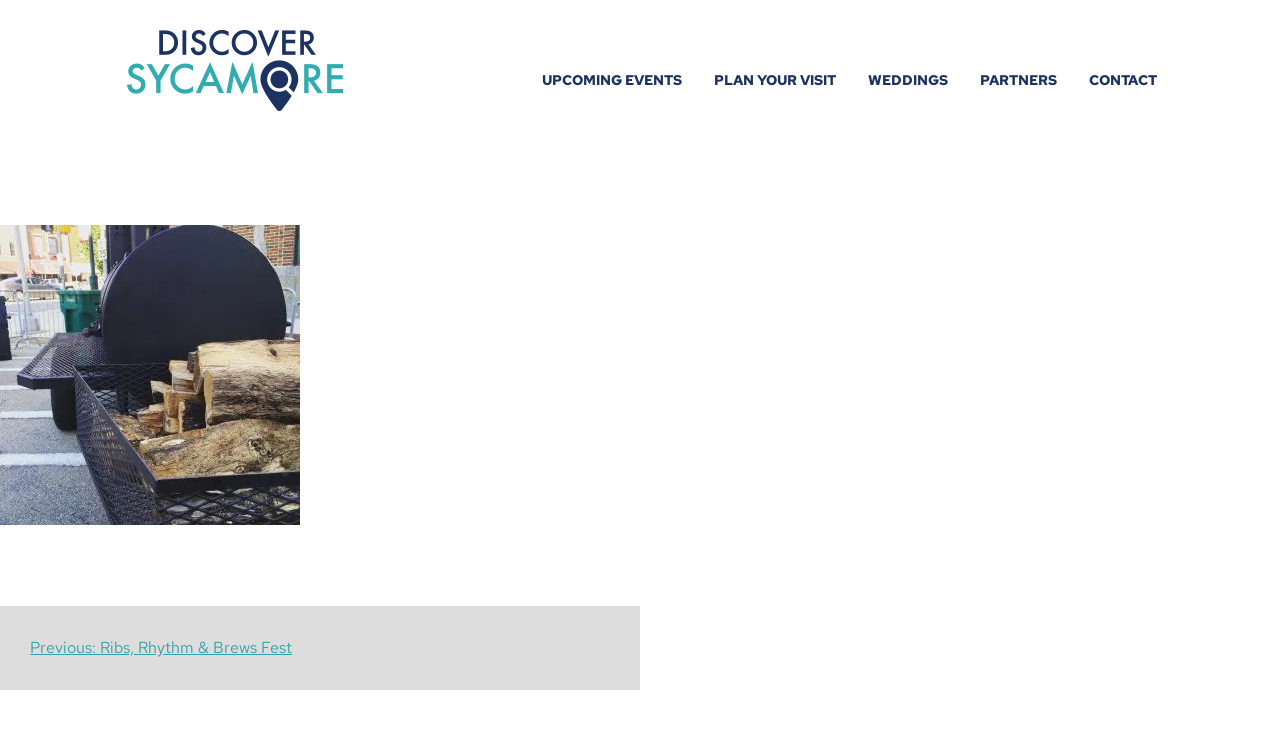

--- FILE ---
content_type: text/html; charset=UTF-8
request_url: https://discoversycamore.com/?attachment_id=5308
body_size: 20077
content:
<!doctype html>
<html lang="en-US">
<head>

	
<!--<link rel="preconnect" href="https://fonts.googleapis.com">
<link rel="preconnect" href="https://fonts.gstatic.com" crossorigin>
<link href="https://fonts.googleapis.com/css2?family=Red+Hat+Text:wght@400;700&display=swap" rel="stylesheet">-->
<style>
	/* red-hat-text-regular - latin */
	@font-face {
	font-family: 'Red Hat Text';
	font-style: normal;
	font-weight: 400;
	src: url('https://discoversycamore.com/wp-content/themes/gcc-boilerplate/fonts/red-hat-text-v11-latin-regular.eot'); /* IE9 Compat Modes */
	src: local(''),
		url('https://discoversycamore.com/wp-content/themes/gcc-boilerplate/fonts/red-hat-text-v11-latin-regular.eot?#iefix') format('embedded-opentype'), /* IE6-IE8 */
		url('https://discoversycamore.com/wp-content/themes/gcc-boilerplate/fonts/red-hat-text-v11-latin-regular.woff2') format('woff2'), /* Super Modern Browsers */
		url('https://discoversycamore.com/wp-content/themes/gcc-boilerplate/fonts/red-hat-text-v11-latin-regular.woff') format('woff'), /* Modern Browsers */
		url('https://discoversycamore.com/wp-content/themes/gcc-boilerplate/fonts/red-hat-text-v11-latin-regular.ttf') format('truetype'), /* Safari, Android, iOS */
		url('https://discoversycamore.com/wp-content/themes/gcc-boilerplate/fonts/red-hat-text-v11-latin-regular.svg#RedHatText') format('svg'); /* Legacy iOS */
	}
	/* red-hat-text-700 - latin */
	@font-face {
	font-family: 'Red Hat Text';
	font-style: normal;
	font-weight: 700;
	src: url('https://discoversycamore.com/wp-content/themes/gcc-boilerplate/fonts/red-hat-text-v11-latin-700.eot'); /* IE9 Compat Modes */
	src: local(''),
		url('https://discoversycamore.com/wp-content/themes/gcc-boilerplate/fonts/red-hat-text-v11-latin-700.eot?#iefix') format('embedded-opentype'), /* IE6-IE8 */
		url('https://discoversycamore.com/wp-content/themes/gcc-boilerplate/fonts/red-hat-text-v11-latin-700.woff2') format('woff2'), /* Super Modern Browsers */
		url('https://discoversycamore.com/wp-content/themes/gcc-boilerplate/fonts/red-hat-text-v11-latin-700.woff') format('woff'), /* Modern Browsers */
		url('https://discoversycamore.com/wp-content/themes/gcc-boilerplate/fonts/red-hat-text-v11-latin-700.ttf') format('truetype'), /* Safari, Android, iOS */
		url('https://discoversycamore.com/wp-content/themes/gcc-boilerplate/fonts/red-hat-text-v11-latin-700.svg#RedHatText') format('svg'); /* Legacy iOS */
	}


	.entry-content {
		padding-top: 50px;
		padding-bottom: 50px;
	}
/* WP Block Columns styles */
.wp-block-columns{
  align-items:normal !important;
  box-sizing:border-box;
  display:flex;
  flex-wrap:wrap !important;
  gap: 3rem;
}
@media (min-width:782px){
  .wp-block-columns{
    flex-wrap:nowrap !important;
  }
}
.wp-block-columns.are-vertically-aligned-top{
  align-items:flex-start;
}
.wp-block-columns.are-vertically-aligned-center{
  align-items:center;
}
.wp-block-columns.are-vertically-aligned-bottom{
  align-items:flex-end;
}
@media (max-width:781px){
  .wp-block-columns:not(.is-not-stacked-on-mobile)>.wp-block-column{
    flex-basis:100% !important;
  }
}
@media (min-width:782px){
  .wp-block-columns:not(.is-not-stacked-on-mobile)>.wp-block-column{
    flex-basis:0;
    flex-grow:1;
  }
  .wp-block-columns:not(.is-not-stacked-on-mobile)>.wp-block-column[style*=flex-basis]{
    flex-grow:0;
  }
}
.wp-block-columns.is-not-stacked-on-mobile{
  flex-wrap:nowrap !important;
}
.wp-block-columns.is-not-stacked-on-mobile>.wp-block-column{
  flex-basis:0;
  flex-grow:1;
}
.wp-block-columns.is-not-stacked-on-mobile>.wp-block-column[style*=flex-basis]{
  flex-grow:0;
}

:where(.wp-block-columns){
  margin-bottom:1.75em;
}

:where(.wp-block-columns.has-background){
  padding:1.25em 2.375em;
}

.wp-block-column{
  flex-grow:1;
  min-width:0;
  overflow-wrap:break-word;
  word-break:break-word;
}
.wp-block-column.is-vertically-aligned-top{
  align-self:flex-start;
}
.wp-block-column.is-vertically-aligned-center{
  align-self:center;
}
.wp-block-column.is-vertically-aligned-bottom{
  align-self:flex-end;
}
.wp-block-column.is-vertically-aligned-stretch{
  align-self:stretch;
}
.wp-block-column.is-vertically-aligned-bottom,.wp-block-column.is-vertically-aligned-center,.wp-block-column.is-vertically-aligned-top{
  width:100%;
}
</style>

	<meta charset="UTF-8">
	<meta name="viewport" content="width=device-width, initial-scale=1">
	<link rel="profile" href="https://gmpg.org/xfn/11">

	<meta name='robots' content='index, follow, max-image-preview:large, max-snippet:-1, max-video-preview:-1' />

	<!-- This site is optimized with the Yoast SEO plugin v26.7 - https://yoast.com/wordpress/plugins/seo/ -->
	<title>IMG_0420 - Discover Sycamore</title>
	<link rel="canonical" href="https://discoversycamore.com/" />
	<meta property="og:locale" content="en_US" />
	<meta property="og:type" content="article" />
	<meta property="og:title" content="IMG_0420 - Discover Sycamore" />
	<meta property="og:url" content="https://discoversycamore.com/" />
	<meta property="og:site_name" content="Discover Sycamore" />
	<meta property="article:publisher" content="https://www.facebook.com/SycamoreIllinois/info?tab=page_info" />
	<meta property="og:image" content="https://discoversycamore.com" />
	<meta property="og:image:width" content="1280" />
	<meta property="og:image:height" content="1280" />
	<meta property="og:image:type" content="image/jpeg" />
	<meta name="twitter:card" content="summary_large_image" />
	<meta name="twitter:site" content="@discoversyco" />
	<script type="application/ld+json" class="yoast-schema-graph">{"@context":"https://schema.org","@graph":[{"@type":"WebPage","@id":"https://discoversycamore.com/","url":"https://discoversycamore.com/","name":"IMG_0420 - Discover Sycamore","isPartOf":{"@id":"https://discoversycamore.com/#website"},"primaryImageOfPage":{"@id":"https://discoversycamore.com/#primaryimage"},"image":{"@id":"https://discoversycamore.com/#primaryimage"},"thumbnailUrl":"https://eiryzqispdd.exactdn.com/wp-content/uploads/2016/01/IMG_0420.jpg?strip=all","datePublished":"2016-01-05T21:53:31+00:00","breadcrumb":{"@id":"https://discoversycamore.com/#breadcrumb"},"inLanguage":"en-US","potentialAction":[{"@type":"ReadAction","target":["https://discoversycamore.com/"]}]},{"@type":"ImageObject","inLanguage":"en-US","@id":"https://discoversycamore.com/#primaryimage","url":"https://eiryzqispdd.exactdn.com/wp-content/uploads/2016/01/IMG_0420.jpg?strip=all","contentUrl":"https://eiryzqispdd.exactdn.com/wp-content/uploads/2016/01/IMG_0420.jpg?strip=all","width":1280,"height":1280},{"@type":"BreadcrumbList","@id":"https://discoversycamore.com/#breadcrumb","itemListElement":[{"@type":"ListItem","position":1,"name":"Home","item":"https://discoversycamore.com/"},{"@type":"ListItem","position":2,"name":"IMG_0420"}]},{"@type":"WebSite","@id":"https://discoversycamore.com/#website","url":"https://discoversycamore.com/","name":"Discover Sycamore","description":"Tourism and Events in Sycamore, IL","publisher":{"@id":"https://discoversycamore.com/#organization"},"potentialAction":[{"@type":"SearchAction","target":{"@type":"EntryPoint","urlTemplate":"https://discoversycamore.com/?s={search_term_string}"},"query-input":{"@type":"PropertyValueSpecification","valueRequired":true,"valueName":"search_term_string"}}],"inLanguage":"en-US"},{"@type":"Organization","@id":"https://discoversycamore.com/#organization","name":"Discover Sycamore","url":"https://discoversycamore.com/","logo":{"@type":"ImageObject","inLanguage":"en-US","@id":"https://discoversycamore.com/#/schema/logo/image/","url":"https://eiryzqispdd.exactdn.com/wp-content/uploads/2022/05/discover-sycamore-logo.png?strip=all","contentUrl":"https://eiryzqispdd.exactdn.com/wp-content/uploads/2022/05/discover-sycamore-logo.png?strip=all","width":216,"height":81,"caption":"Discover Sycamore"},"image":{"@id":"https://discoversycamore.com/#/schema/logo/image/"},"sameAs":["https://www.facebook.com/SycamoreIllinois/info?tab=page_info","https://x.com/discoversyco","https://www.instagram.com/discoversycamore/","https://www.youtube.com/discoversycamore"]}]}</script>
	<!-- / Yoast SEO plugin. -->


<link rel='dns-prefetch' href='//eiryzqispdd.exactdn.com' />
<link href='https://fonts.gstatic.com' crossorigin rel='preconnect' />
<link rel='preconnect' href='//eiryzqispdd.exactdn.com' />
<link rel="alternate" type="application/rss+xml" title="Discover Sycamore &raquo; Feed" href="https://discoversycamore.com/feed/" />
<link rel="alternate" type="application/rss+xml" title="Discover Sycamore &raquo; Comments Feed" href="https://discoversycamore.com/comments/feed/" />
<link rel="alternate" type="text/calendar" title="Discover Sycamore &raquo; iCal Feed" href="https://discoversycamore.com/events/?ical=1" />
<link rel="alternate" title="oEmbed (JSON)" type="application/json+oembed" href="https://discoversycamore.com/wp-json/oembed/1.0/embed?url=https%3A%2F%2Fdiscoversycamore.com%2F%3Fattachment_id%3D5308" />
<link rel="alternate" title="oEmbed (XML)" type="text/xml+oembed" href="https://discoversycamore.com/wp-json/oembed/1.0/embed?url=https%3A%2F%2Fdiscoversycamore.com%2F%3Fattachment_id%3D5308&#038;format=xml" />
<style id='wp-img-auto-sizes-contain-inline-css'>
img:is([sizes=auto i],[sizes^="auto," i]){contain-intrinsic-size:3000px 1500px}
/*# sourceURL=wp-img-auto-sizes-contain-inline-css */
</style>
<link rel='stylesheet' id='tribe-events-pro-mini-calendar-block-styles-css' href='https://discoversycamore.com/wp-content/plugins/events-calendar-pro/build/css/tribe-events-pro-mini-calendar-block.css?ver=7.7.12' media='all' />
<link rel='stylesheet' id='sbi_styles-css' href='https://discoversycamore.com/wp-content/plugins/instagram-feed-pro/css/sbi-styles.min.css?ver=6.9.0' media='all' />
<style id='classic-theme-styles-inline-css'>
/*! This file is auto-generated */
.wp-block-button__link{color:#fff;background-color:#32373c;border-radius:9999px;box-shadow:none;text-decoration:none;padding:calc(.667em + 2px) calc(1.333em + 2px);font-size:1.125em}.wp-block-file__button{background:#32373c;color:#fff;text-decoration:none}
/*# sourceURL=/wp-includes/css/classic-themes.min.css */
</style>
<link rel='stylesheet' id='gcc-boilerplate-style-css' href='https://discoversycamore.com/wp-content/themes/gcc-boilerplate/style.css?ver=1.0.0' media='all' />
<link rel="https://api.w.org/" href="https://discoversycamore.com/wp-json/" /><link rel="alternate" title="JSON" type="application/json" href="https://discoversycamore.com/wp-json/wp/v2/media/5308" /><link rel="EditURI" type="application/rsd+xml" title="RSD" href="https://discoversycamore.com/xmlrpc.php?rsd" />

<link rel='shortlink' href='https://discoversycamore.com/?p=5308' />
<!-- Google Tag Manager -->
<script>(function(w,d,s,l,i){w[l]=w[l]||[];w[l].push({'gtm.start':
new Date().getTime(),event:'gtm.js'});var f=d.getElementsByTagName(s)[0],
j=d.createElement(s),dl=l!='dataLayer'?'&l='+l:'';j.async=true;j.src=
'https://www.googletagmanager.com/gtm.js?id='+i+dl;f.parentNode.insertBefore(j,f);
})(window,document,'script','dataLayer','GTM-T23WNZ64');</script>
<!-- End Google Tag Manager -->
<!-- Google tag (gtag.js) -->
<script async src="https://www.googletagmanager.com/gtag/js?id=G-BRR6GGC7QL"></script>
<script>
  window.dataLayer = window.dataLayer || [];
  function gtag(){dataLayer.push(arguments);}
  gtag('js', new Date());

  gtag('config', 'G-BRR6GGC7QL');
</script><meta name="tec-api-version" content="v1"><meta name="tec-api-origin" content="https://discoversycamore.com"><link rel="alternate" href="https://discoversycamore.com/wp-json/tribe/events/v1/" /><noscript><style>.lazyload[data-src]{display:none !important;}</style></noscript><style>.lazyload{background-image:none !important;}.lazyload:before{background-image:none !important;}</style><link rel="icon" href="https://eiryzqispdd.exactdn.com/wp-content/uploads/2022/06/cropped-discover-sycamore-favicon.png?strip=all&#038;resize=32%2C32" sizes="32x32" />
<link rel="icon" href="https://eiryzqispdd.exactdn.com/wp-content/uploads/2022/06/cropped-discover-sycamore-favicon.png?strip=all&#038;resize=192%2C192" sizes="192x192" />
<link rel="apple-touch-icon" href="https://eiryzqispdd.exactdn.com/wp-content/uploads/2022/06/cropped-discover-sycamore-favicon.png?strip=all&#038;resize=180%2C180" />
<meta name="msapplication-TileImage" content="https://eiryzqispdd.exactdn.com/wp-content/uploads/2022/06/cropped-discover-sycamore-favicon.png?strip=all&#038;resize=270%2C270" />
		<style id="wp-custom-css">
			.entry-content > p:first-child,
.entry-content > .gform_wrapper {
	margin-top: 50px;
}

#upcoming-events .tribe-events-widget .tribe-events-widget-events-list__event-date-tag, #upcoming-events .tribe-events-widget .tribe-events-widget-events-list__event-datetime-featured-icon {
	display: inline-block !important;
}

.tribe-events-widget .tribe-events-widget-events-list__event-row--featured .tribe-events-widget-events-list__event-date-tag-datetime:after {
	background-color: #4aa3a8 !important;
}

.tribe-common .tribe-common-c-svgicon--featured path {
	fill: #4aa3a8 !important;
}

.tribe-events-notices {
	color: #525252;
}

.tribe-events-event-meta a, .tribe-events-single a { text-decoration: underline !important; }

main:not(.front-page) h1.tribe-events-single-event-title {
	position: relative;
	color: #1c3260;
}

ul.sitemap {
	list-style: none;
	padding-left: 0;
	margin-left: 0;
	margin-bottom: 100px;
}
.page-id-13637 .entry-content .wp-block-gallery {
	display: inline-block;
}
@media screen and (min-width: 600px) {
	.page-id-13637 .entry-content .wp-block-gallery figure {
	margin: 10px 1%;
	width: 48%;
		float: left;
		height: 200px;
}
	.page-id-13637 .entry-content .wp-block-gallery figure img {
		width: 100%;
		height: 100%;
		object-fit: cover;
	}
}
@media screen and (min-width: 768px) {
	.page-id-13637 .entry-content .wp-block-gallery figure {
	width: 31%;
}	
}
@media screen and (min-width: 960px) {
	.page-id-13637 .entry-content .wp-block-gallery figure {
	width: 23%;
}	
}
@media screen and (min-width: 1200px) {
	.page-id-13637 .entry-content .wp-block-gallery figure {
	width: 18%;
}	
}

.sponsors {
	display: inline-block;
}
h3 {
	clear: none;
}

#image-gallery {
	display: flex;
	flex-wrap: wrap;
	gap: 0 1rem;
}
#image-gallery figure {
	flex-basis: 100%;
}
#image-gallery figure a {
	width: 100%;
	max-width: 300px;
  height: 100%;
	max-height: 200px;
  display: block;
	margin: 0 auto;
}
#image-gallery figure a img {
	width: 100%;
  height: 100%;
	aspect-ratio: 3 / 2;
	object-fit: cover;
}
@media screen and (min-width: 480px) {
	#image-gallery figure {
		flex-basis: calc(50% - .5rem);
	}
}
@media screen and (min-width: 667px) {
	#image-gallery figure {
		flex-basis: calc(33% - 1rem);
	}
}
@media screen and (min-width: 960px) {
	#image-gallery figure {
		flex-basis: calc(25% - .75rem);
	}
}

#sponsor-gallery {
	display: flex;
	flex-wrap: wrap;
	gap: 0 1rem;
}
#sponsor-gallery figure {
	flex-basis: calc(50% - .5rem);
}
#sponsor-gallery figure a {
	width: 100%;
	max-width: 300px;
  height: 100%;
	max-height: 200px;
  display: block;
	margin: 0 auto;
}
#sponsor-gallery figure a img {
	width: 100%;
  height: 100%;
	object-fit: contain;
}
@media screen and (min-width: 600px) {
	#sponsor-gallery figure {
		flex-basis: calc(33% - 1rem);
	}
}
@media screen and (min-width: 782px) {
	#sponsor-gallery figure {
		flex-basis: calc(25% - .75rem);
	}
}
@media screen and (min-width: 960px) {
	#sponsor-gallery figure {
		flex-basis: calc(20% - 1rem);
	}
}

#partners-gallery {
	display: flex;
	flex-wrap: wrap;
	gap: 0;
}
#partners-gallery > figure {
	width: 100%;
    margin: 0 auto;
    max-width: 380px;
	border: 1px solid #666;
}
#partners-gallery > figure img {
	filter: grayscale(100%);
	display: block;
}
@media screen and (min-width: 600px) {
	#partners-gallery figure {
		flex-basis: 50%;
		margin: 0;
	}
}
@media screen and (min-width: 782px) {
	#partners-gallery figure {
		flex-basis: 33%;
	}
}
@media screen and (min-width: 960px) {
	#partners-gallery figure {
		flex-basis: 25%;
	}
}
@media screen and (min-width: 1200px) {
	#partners-gallery figure {
		flex-basis:16%;
	}
}

.copyright p a { color: #1c3260; }
.copyright p a:hover { color: #525252; }		</style>
		
	

<style id='wp-block-gallery-inline-css'>
.blocks-gallery-grid:not(.has-nested-images),.wp-block-gallery:not(.has-nested-images){display:flex;flex-wrap:wrap;list-style-type:none;margin:0;padding:0}.blocks-gallery-grid:not(.has-nested-images) .blocks-gallery-image,.blocks-gallery-grid:not(.has-nested-images) .blocks-gallery-item,.wp-block-gallery:not(.has-nested-images) .blocks-gallery-image,.wp-block-gallery:not(.has-nested-images) .blocks-gallery-item{display:flex;flex-direction:column;flex-grow:1;justify-content:center;margin:0 1em 1em 0;position:relative;width:calc(50% - 1em)}.blocks-gallery-grid:not(.has-nested-images) .blocks-gallery-image:nth-of-type(2n),.blocks-gallery-grid:not(.has-nested-images) .blocks-gallery-item:nth-of-type(2n),.wp-block-gallery:not(.has-nested-images) .blocks-gallery-image:nth-of-type(2n),.wp-block-gallery:not(.has-nested-images) .blocks-gallery-item:nth-of-type(2n){margin-right:0}.blocks-gallery-grid:not(.has-nested-images) .blocks-gallery-image figure,.blocks-gallery-grid:not(.has-nested-images) .blocks-gallery-item figure,.wp-block-gallery:not(.has-nested-images) .blocks-gallery-image figure,.wp-block-gallery:not(.has-nested-images) .blocks-gallery-item figure{align-items:flex-end;display:flex;height:100%;justify-content:flex-start;margin:0}.blocks-gallery-grid:not(.has-nested-images) .blocks-gallery-image img,.blocks-gallery-grid:not(.has-nested-images) .blocks-gallery-item img,.wp-block-gallery:not(.has-nested-images) .blocks-gallery-image img,.wp-block-gallery:not(.has-nested-images) .blocks-gallery-item img{display:block;height:auto;max-width:100%;width:auto}.blocks-gallery-grid:not(.has-nested-images) .blocks-gallery-image figcaption,.blocks-gallery-grid:not(.has-nested-images) .blocks-gallery-item figcaption,.wp-block-gallery:not(.has-nested-images) .blocks-gallery-image figcaption,.wp-block-gallery:not(.has-nested-images) .blocks-gallery-item figcaption{background:linear-gradient(0deg,#000000b3,#0000004d 70%,#0000);bottom:0;box-sizing:border-box;color:#fff;font-size:.8em;margin:0;max-height:100%;overflow:auto;padding:3em .77em .7em;position:absolute;text-align:center;width:100%;z-index:2}.blocks-gallery-grid:not(.has-nested-images) .blocks-gallery-image figcaption img,.blocks-gallery-grid:not(.has-nested-images) .blocks-gallery-item figcaption img,.wp-block-gallery:not(.has-nested-images) .blocks-gallery-image figcaption img,.wp-block-gallery:not(.has-nested-images) .blocks-gallery-item figcaption img{display:inline}.blocks-gallery-grid:not(.has-nested-images) figcaption,.wp-block-gallery:not(.has-nested-images) figcaption{flex-grow:1}.blocks-gallery-grid:not(.has-nested-images).is-cropped .blocks-gallery-image a,.blocks-gallery-grid:not(.has-nested-images).is-cropped .blocks-gallery-image img,.blocks-gallery-grid:not(.has-nested-images).is-cropped .blocks-gallery-item a,.blocks-gallery-grid:not(.has-nested-images).is-cropped .blocks-gallery-item img,.wp-block-gallery:not(.has-nested-images).is-cropped .blocks-gallery-image a,.wp-block-gallery:not(.has-nested-images).is-cropped .blocks-gallery-image img,.wp-block-gallery:not(.has-nested-images).is-cropped .blocks-gallery-item a,.wp-block-gallery:not(.has-nested-images).is-cropped .blocks-gallery-item img{flex:1;height:100%;object-fit:cover;width:100%}.blocks-gallery-grid:not(.has-nested-images).columns-1 .blocks-gallery-image,.blocks-gallery-grid:not(.has-nested-images).columns-1 .blocks-gallery-item,.wp-block-gallery:not(.has-nested-images).columns-1 .blocks-gallery-image,.wp-block-gallery:not(.has-nested-images).columns-1 .blocks-gallery-item{margin-right:0;width:100%}@media (min-width:600px){.blocks-gallery-grid:not(.has-nested-images).columns-3 .blocks-gallery-image,.blocks-gallery-grid:not(.has-nested-images).columns-3 .blocks-gallery-item,.wp-block-gallery:not(.has-nested-images).columns-3 .blocks-gallery-image,.wp-block-gallery:not(.has-nested-images).columns-3 .blocks-gallery-item{margin-right:1em;width:calc(33.33333% - .66667em)}.blocks-gallery-grid:not(.has-nested-images).columns-4 .blocks-gallery-image,.blocks-gallery-grid:not(.has-nested-images).columns-4 .blocks-gallery-item,.wp-block-gallery:not(.has-nested-images).columns-4 .blocks-gallery-image,.wp-block-gallery:not(.has-nested-images).columns-4 .blocks-gallery-item{margin-right:1em;width:calc(25% - .75em)}.blocks-gallery-grid:not(.has-nested-images).columns-5 .blocks-gallery-image,.blocks-gallery-grid:not(.has-nested-images).columns-5 .blocks-gallery-item,.wp-block-gallery:not(.has-nested-images).columns-5 .blocks-gallery-image,.wp-block-gallery:not(.has-nested-images).columns-5 .blocks-gallery-item{margin-right:1em;width:calc(20% - .8em)}.blocks-gallery-grid:not(.has-nested-images).columns-6 .blocks-gallery-image,.blocks-gallery-grid:not(.has-nested-images).columns-6 .blocks-gallery-item,.wp-block-gallery:not(.has-nested-images).columns-6 .blocks-gallery-image,.wp-block-gallery:not(.has-nested-images).columns-6 .blocks-gallery-item{margin-right:1em;width:calc(16.66667% - .83333em)}.blocks-gallery-grid:not(.has-nested-images).columns-7 .blocks-gallery-image,.blocks-gallery-grid:not(.has-nested-images).columns-7 .blocks-gallery-item,.wp-block-gallery:not(.has-nested-images).columns-7 .blocks-gallery-image,.wp-block-gallery:not(.has-nested-images).columns-7 .blocks-gallery-item{margin-right:1em;width:calc(14.28571% - .85714em)}.blocks-gallery-grid:not(.has-nested-images).columns-8 .blocks-gallery-image,.blocks-gallery-grid:not(.has-nested-images).columns-8 .blocks-gallery-item,.wp-block-gallery:not(.has-nested-images).columns-8 .blocks-gallery-image,.wp-block-gallery:not(.has-nested-images).columns-8 .blocks-gallery-item{margin-right:1em;width:calc(12.5% - .875em)}.blocks-gallery-grid:not(.has-nested-images).columns-1 .blocks-gallery-image:nth-of-type(1n),.blocks-gallery-grid:not(.has-nested-images).columns-1 .blocks-gallery-item:nth-of-type(1n),.blocks-gallery-grid:not(.has-nested-images).columns-2 .blocks-gallery-image:nth-of-type(2n),.blocks-gallery-grid:not(.has-nested-images).columns-2 .blocks-gallery-item:nth-of-type(2n),.blocks-gallery-grid:not(.has-nested-images).columns-3 .blocks-gallery-image:nth-of-type(3n),.blocks-gallery-grid:not(.has-nested-images).columns-3 .blocks-gallery-item:nth-of-type(3n),.blocks-gallery-grid:not(.has-nested-images).columns-4 .blocks-gallery-image:nth-of-type(4n),.blocks-gallery-grid:not(.has-nested-images).columns-4 .blocks-gallery-item:nth-of-type(4n),.blocks-gallery-grid:not(.has-nested-images).columns-5 .blocks-gallery-image:nth-of-type(5n),.blocks-gallery-grid:not(.has-nested-images).columns-5 .blocks-gallery-item:nth-of-type(5n),.blocks-gallery-grid:not(.has-nested-images).columns-6 .blocks-gallery-image:nth-of-type(6n),.blocks-gallery-grid:not(.has-nested-images).columns-6 .blocks-gallery-item:nth-of-type(6n),.blocks-gallery-grid:not(.has-nested-images).columns-7 .blocks-gallery-image:nth-of-type(7n),.blocks-gallery-grid:not(.has-nested-images).columns-7 .blocks-gallery-item:nth-of-type(7n),.blocks-gallery-grid:not(.has-nested-images).columns-8 .blocks-gallery-image:nth-of-type(8n),.blocks-gallery-grid:not(.has-nested-images).columns-8 .blocks-gallery-item:nth-of-type(8n),.wp-block-gallery:not(.has-nested-images).columns-1 .blocks-gallery-image:nth-of-type(1n),.wp-block-gallery:not(.has-nested-images).columns-1 .blocks-gallery-item:nth-of-type(1n),.wp-block-gallery:not(.has-nested-images).columns-2 .blocks-gallery-image:nth-of-type(2n),.wp-block-gallery:not(.has-nested-images).columns-2 .blocks-gallery-item:nth-of-type(2n),.wp-block-gallery:not(.has-nested-images).columns-3 .blocks-gallery-image:nth-of-type(3n),.wp-block-gallery:not(.has-nested-images).columns-3 .blocks-gallery-item:nth-of-type(3n),.wp-block-gallery:not(.has-nested-images).columns-4 .blocks-gallery-image:nth-of-type(4n),.wp-block-gallery:not(.has-nested-images).columns-4 .blocks-gallery-item:nth-of-type(4n),.wp-block-gallery:not(.has-nested-images).columns-5 .blocks-gallery-image:nth-of-type(5n),.wp-block-gallery:not(.has-nested-images).columns-5 .blocks-gallery-item:nth-of-type(5n),.wp-block-gallery:not(.has-nested-images).columns-6 .blocks-gallery-image:nth-of-type(6n),.wp-block-gallery:not(.has-nested-images).columns-6 .blocks-gallery-item:nth-of-type(6n),.wp-block-gallery:not(.has-nested-images).columns-7 .blocks-gallery-image:nth-of-type(7n),.wp-block-gallery:not(.has-nested-images).columns-7 .blocks-gallery-item:nth-of-type(7n),.wp-block-gallery:not(.has-nested-images).columns-8 .blocks-gallery-image:nth-of-type(8n),.wp-block-gallery:not(.has-nested-images).columns-8 .blocks-gallery-item:nth-of-type(8n){margin-right:0}}.blocks-gallery-grid:not(.has-nested-images) .blocks-gallery-image:last-child,.blocks-gallery-grid:not(.has-nested-images) .blocks-gallery-item:last-child,.wp-block-gallery:not(.has-nested-images) .blocks-gallery-image:last-child,.wp-block-gallery:not(.has-nested-images) .blocks-gallery-item:last-child{margin-right:0}.blocks-gallery-grid:not(.has-nested-images).alignleft,.blocks-gallery-grid:not(.has-nested-images).alignright,.wp-block-gallery:not(.has-nested-images).alignleft,.wp-block-gallery:not(.has-nested-images).alignright{max-width:420px;width:100%}.blocks-gallery-grid:not(.has-nested-images).aligncenter .blocks-gallery-item figure,.wp-block-gallery:not(.has-nested-images).aligncenter .blocks-gallery-item figure{justify-content:center}.wp-block-gallery:not(.is-cropped) .blocks-gallery-item{align-self:flex-start}figure.wp-block-gallery.has-nested-images{align-items:normal}.wp-block-gallery.has-nested-images figure.wp-block-image:not(#individual-image){margin:0;width:calc(50% - var(--wp--style--unstable-gallery-gap, 16px)/2)}.wp-block-gallery.has-nested-images figure.wp-block-image{box-sizing:border-box;display:flex;flex-direction:column;flex-grow:1;justify-content:center;max-width:100%;position:relative}.wp-block-gallery.has-nested-images figure.wp-block-image>a,.wp-block-gallery.has-nested-images figure.wp-block-image>div{flex-direction:column;flex-grow:1;margin:0}.wp-block-gallery.has-nested-images figure.wp-block-image img{display:block;height:auto;max-width:100%!important;width:auto}.wp-block-gallery.has-nested-images figure.wp-block-image figcaption,.wp-block-gallery.has-nested-images figure.wp-block-image:has(figcaption):before{bottom:0;left:0;max-height:100%;position:absolute;right:0}.wp-block-gallery.has-nested-images figure.wp-block-image:has(figcaption):before{backdrop-filter:blur(3px);content:"";height:100%;-webkit-mask-image:linear-gradient(0deg,#000 20%,#0000);mask-image:linear-gradient(0deg,#000 20%,#0000);max-height:40%;pointer-events:none}.wp-block-gallery.has-nested-images figure.wp-block-image figcaption{box-sizing:border-box;color:#fff;font-size:13px;margin:0;overflow:auto;padding:1em;text-align:center;text-shadow:0 0 1.5px #000}.wp-block-gallery.has-nested-images figure.wp-block-image figcaption::-webkit-scrollbar{height:12px;width:12px}.wp-block-gallery.has-nested-images figure.wp-block-image figcaption::-webkit-scrollbar-track{background-color:initial}.wp-block-gallery.has-nested-images figure.wp-block-image figcaption::-webkit-scrollbar-thumb{background-clip:padding-box;background-color:initial;border:3px solid #0000;border-radius:8px}.wp-block-gallery.has-nested-images figure.wp-block-image figcaption:focus-within::-webkit-scrollbar-thumb,.wp-block-gallery.has-nested-images figure.wp-block-image figcaption:focus::-webkit-scrollbar-thumb,.wp-block-gallery.has-nested-images figure.wp-block-image figcaption:hover::-webkit-scrollbar-thumb{background-color:#fffc}.wp-block-gallery.has-nested-images figure.wp-block-image figcaption{scrollbar-color:#0000 #0000;scrollbar-gutter:stable both-edges;scrollbar-width:thin}.wp-block-gallery.has-nested-images figure.wp-block-image figcaption:focus,.wp-block-gallery.has-nested-images figure.wp-block-image figcaption:focus-within,.wp-block-gallery.has-nested-images figure.wp-block-image figcaption:hover{scrollbar-color:#fffc #0000}.wp-block-gallery.has-nested-images figure.wp-block-image figcaption{will-change:transform}@media (hover:none){.wp-block-gallery.has-nested-images figure.wp-block-image figcaption{scrollbar-color:#fffc #0000}}.wp-block-gallery.has-nested-images figure.wp-block-image figcaption{background:linear-gradient(0deg,#0006,#0000)}.wp-block-gallery.has-nested-images figure.wp-block-image figcaption img{display:inline}.wp-block-gallery.has-nested-images figure.wp-block-image figcaption a{color:inherit}.wp-block-gallery.has-nested-images figure.wp-block-image.has-custom-border img{box-sizing:border-box}.wp-block-gallery.has-nested-images figure.wp-block-image.has-custom-border>a,.wp-block-gallery.has-nested-images figure.wp-block-image.has-custom-border>div,.wp-block-gallery.has-nested-images figure.wp-block-image.is-style-rounded>a,.wp-block-gallery.has-nested-images figure.wp-block-image.is-style-rounded>div{flex:1 1 auto}.wp-block-gallery.has-nested-images figure.wp-block-image.has-custom-border figcaption,.wp-block-gallery.has-nested-images figure.wp-block-image.is-style-rounded figcaption{background:none;color:inherit;flex:initial;margin:0;padding:10px 10px 9px;position:relative;text-shadow:none}.wp-block-gallery.has-nested-images figure.wp-block-image.has-custom-border:before,.wp-block-gallery.has-nested-images figure.wp-block-image.is-style-rounded:before{content:none}.wp-block-gallery.has-nested-images figcaption{flex-basis:100%;flex-grow:1;text-align:center}.wp-block-gallery.has-nested-images:not(.is-cropped) figure.wp-block-image:not(#individual-image){margin-bottom:auto;margin-top:0}.wp-block-gallery.has-nested-images.is-cropped figure.wp-block-image:not(#individual-image){align-self:inherit}.wp-block-gallery.has-nested-images.is-cropped figure.wp-block-image:not(#individual-image)>a,.wp-block-gallery.has-nested-images.is-cropped figure.wp-block-image:not(#individual-image)>div:not(.components-drop-zone){display:flex}.wp-block-gallery.has-nested-images.is-cropped figure.wp-block-image:not(#individual-image) a,.wp-block-gallery.has-nested-images.is-cropped figure.wp-block-image:not(#individual-image) img{flex:1 0 0%;height:100%;object-fit:cover;width:100%}.wp-block-gallery.has-nested-images.columns-1 figure.wp-block-image:not(#individual-image){width:100%}@media (min-width:600px){.wp-block-gallery.has-nested-images.columns-3 figure.wp-block-image:not(#individual-image){width:calc(33.33333% - var(--wp--style--unstable-gallery-gap, 16px)*.66667)}.wp-block-gallery.has-nested-images.columns-4 figure.wp-block-image:not(#individual-image){width:calc(25% - var(--wp--style--unstable-gallery-gap, 16px)*.75)}.wp-block-gallery.has-nested-images.columns-5 figure.wp-block-image:not(#individual-image){width:calc(20% - var(--wp--style--unstable-gallery-gap, 16px)*.8)}.wp-block-gallery.has-nested-images.columns-6 figure.wp-block-image:not(#individual-image){width:calc(16.66667% - var(--wp--style--unstable-gallery-gap, 16px)*.83333)}.wp-block-gallery.has-nested-images.columns-7 figure.wp-block-image:not(#individual-image){width:calc(14.28571% - var(--wp--style--unstable-gallery-gap, 16px)*.85714)}.wp-block-gallery.has-nested-images.columns-8 figure.wp-block-image:not(#individual-image){width:calc(12.5% - var(--wp--style--unstable-gallery-gap, 16px)*.875)}.wp-block-gallery.has-nested-images.columns-default figure.wp-block-image:not(#individual-image){width:calc(33.33% - var(--wp--style--unstable-gallery-gap, 16px)*.66667)}.wp-block-gallery.has-nested-images.columns-default figure.wp-block-image:not(#individual-image):first-child:nth-last-child(2),.wp-block-gallery.has-nested-images.columns-default figure.wp-block-image:not(#individual-image):first-child:nth-last-child(2)~figure.wp-block-image:not(#individual-image){width:calc(50% - var(--wp--style--unstable-gallery-gap, 16px)*.5)}.wp-block-gallery.has-nested-images.columns-default figure.wp-block-image:not(#individual-image):first-child:last-child{width:100%}}.wp-block-gallery.has-nested-images.alignleft,.wp-block-gallery.has-nested-images.alignright{max-width:420px;width:100%}.wp-block-gallery.has-nested-images.aligncenter{justify-content:center}
/*# sourceURL=https://discoversycamore.com/wp-includes/blocks/gallery/style.min.css */
</style>
<style id='wp-block-heading-inline-css'>
h1:where(.wp-block-heading).has-background,h2:where(.wp-block-heading).has-background,h3:where(.wp-block-heading).has-background,h4:where(.wp-block-heading).has-background,h5:where(.wp-block-heading).has-background,h6:where(.wp-block-heading).has-background{padding:1.25em 2.375em}h1.has-text-align-left[style*=writing-mode]:where([style*=vertical-lr]),h1.has-text-align-right[style*=writing-mode]:where([style*=vertical-rl]),h2.has-text-align-left[style*=writing-mode]:where([style*=vertical-lr]),h2.has-text-align-right[style*=writing-mode]:where([style*=vertical-rl]),h3.has-text-align-left[style*=writing-mode]:where([style*=vertical-lr]),h3.has-text-align-right[style*=writing-mode]:where([style*=vertical-rl]),h4.has-text-align-left[style*=writing-mode]:where([style*=vertical-lr]),h4.has-text-align-right[style*=writing-mode]:where([style*=vertical-rl]),h5.has-text-align-left[style*=writing-mode]:where([style*=vertical-lr]),h5.has-text-align-right[style*=writing-mode]:where([style*=vertical-rl]),h6.has-text-align-left[style*=writing-mode]:where([style*=vertical-lr]),h6.has-text-align-right[style*=writing-mode]:where([style*=vertical-rl]){rotate:180deg}
/*# sourceURL=https://discoversycamore.com/wp-includes/blocks/heading/style.min.css */
</style>
<style id='wp-block-image-inline-css'>
.wp-block-image>a,.wp-block-image>figure>a{display:inline-block}.wp-block-image img{box-sizing:border-box;height:auto;max-width:100%;vertical-align:bottom}@media not (prefers-reduced-motion){.wp-block-image img.hide{visibility:hidden}.wp-block-image img.show{animation:show-content-image .4s}}.wp-block-image[style*=border-radius] img,.wp-block-image[style*=border-radius]>a{border-radius:inherit}.wp-block-image.has-custom-border img{box-sizing:border-box}.wp-block-image.aligncenter{text-align:center}.wp-block-image.alignfull>a,.wp-block-image.alignwide>a{width:100%}.wp-block-image.alignfull img,.wp-block-image.alignwide img{height:auto;width:100%}.wp-block-image .aligncenter,.wp-block-image .alignleft,.wp-block-image .alignright,.wp-block-image.aligncenter,.wp-block-image.alignleft,.wp-block-image.alignright{display:table}.wp-block-image .aligncenter>figcaption,.wp-block-image .alignleft>figcaption,.wp-block-image .alignright>figcaption,.wp-block-image.aligncenter>figcaption,.wp-block-image.alignleft>figcaption,.wp-block-image.alignright>figcaption{caption-side:bottom;display:table-caption}.wp-block-image .alignleft{float:left;margin:.5em 1em .5em 0}.wp-block-image .alignright{float:right;margin:.5em 0 .5em 1em}.wp-block-image .aligncenter{margin-left:auto;margin-right:auto}.wp-block-image :where(figcaption){margin-bottom:1em;margin-top:.5em}.wp-block-image.is-style-circle-mask img{border-radius:9999px}@supports ((-webkit-mask-image:none) or (mask-image:none)) or (-webkit-mask-image:none){.wp-block-image.is-style-circle-mask img{border-radius:0;-webkit-mask-image:url('data:image/svg+xml;utf8,<svg viewBox="0 0 100 100" xmlns="http://www.w3.org/2000/svg"><circle cx="50" cy="50" r="50"/></svg>');mask-image:url('data:image/svg+xml;utf8,<svg viewBox="0 0 100 100" xmlns="http://www.w3.org/2000/svg"><circle cx="50" cy="50" r="50"/></svg>');mask-mode:alpha;-webkit-mask-position:center;mask-position:center;-webkit-mask-repeat:no-repeat;mask-repeat:no-repeat;-webkit-mask-size:contain;mask-size:contain}}:root :where(.wp-block-image.is-style-rounded img,.wp-block-image .is-style-rounded img){border-radius:9999px}.wp-block-image figure{margin:0}.wp-lightbox-container{display:flex;flex-direction:column;position:relative}.wp-lightbox-container img{cursor:zoom-in}.wp-lightbox-container img:hover+button{opacity:1}.wp-lightbox-container button{align-items:center;backdrop-filter:blur(16px) saturate(180%);background-color:#5a5a5a40;border:none;border-radius:4px;cursor:zoom-in;display:flex;height:20px;justify-content:center;opacity:0;padding:0;position:absolute;right:16px;text-align:center;top:16px;width:20px;z-index:100}@media not (prefers-reduced-motion){.wp-lightbox-container button{transition:opacity .2s ease}}.wp-lightbox-container button:focus-visible{outline:3px auto #5a5a5a40;outline:3px auto -webkit-focus-ring-color;outline-offset:3px}.wp-lightbox-container button:hover{cursor:pointer;opacity:1}.wp-lightbox-container button:focus{opacity:1}.wp-lightbox-container button:focus,.wp-lightbox-container button:hover,.wp-lightbox-container button:not(:hover):not(:active):not(.has-background){background-color:#5a5a5a40;border:none}.wp-lightbox-overlay{box-sizing:border-box;cursor:zoom-out;height:100vh;left:0;overflow:hidden;position:fixed;top:0;visibility:hidden;width:100%;z-index:100000}.wp-lightbox-overlay .close-button{align-items:center;cursor:pointer;display:flex;justify-content:center;min-height:40px;min-width:40px;padding:0;position:absolute;right:calc(env(safe-area-inset-right) + 16px);top:calc(env(safe-area-inset-top) + 16px);z-index:5000000}.wp-lightbox-overlay .close-button:focus,.wp-lightbox-overlay .close-button:hover,.wp-lightbox-overlay .close-button:not(:hover):not(:active):not(.has-background){background:none;border:none}.wp-lightbox-overlay .lightbox-image-container{height:var(--wp--lightbox-container-height);left:50%;overflow:hidden;position:absolute;top:50%;transform:translate(-50%,-50%);transform-origin:top left;width:var(--wp--lightbox-container-width);z-index:9999999999}.wp-lightbox-overlay .wp-block-image{align-items:center;box-sizing:border-box;display:flex;height:100%;justify-content:center;margin:0;position:relative;transform-origin:0 0;width:100%;z-index:3000000}.wp-lightbox-overlay .wp-block-image img{height:var(--wp--lightbox-image-height);min-height:var(--wp--lightbox-image-height);min-width:var(--wp--lightbox-image-width);width:var(--wp--lightbox-image-width)}.wp-lightbox-overlay .wp-block-image figcaption{display:none}.wp-lightbox-overlay button{background:none;border:none}.wp-lightbox-overlay .scrim{background-color:#fff;height:100%;opacity:.9;position:absolute;width:100%;z-index:2000000}.wp-lightbox-overlay.active{visibility:visible}@media not (prefers-reduced-motion){.wp-lightbox-overlay.active{animation:turn-on-visibility .25s both}.wp-lightbox-overlay.active img{animation:turn-on-visibility .35s both}.wp-lightbox-overlay.show-closing-animation:not(.active){animation:turn-off-visibility .35s both}.wp-lightbox-overlay.show-closing-animation:not(.active) img{animation:turn-off-visibility .25s both}.wp-lightbox-overlay.zoom.active{animation:none;opacity:1;visibility:visible}.wp-lightbox-overlay.zoom.active .lightbox-image-container{animation:lightbox-zoom-in .4s}.wp-lightbox-overlay.zoom.active .lightbox-image-container img{animation:none}.wp-lightbox-overlay.zoom.active .scrim{animation:turn-on-visibility .4s forwards}.wp-lightbox-overlay.zoom.show-closing-animation:not(.active){animation:none}.wp-lightbox-overlay.zoom.show-closing-animation:not(.active) .lightbox-image-container{animation:lightbox-zoom-out .4s}.wp-lightbox-overlay.zoom.show-closing-animation:not(.active) .lightbox-image-container img{animation:none}.wp-lightbox-overlay.zoom.show-closing-animation:not(.active) .scrim{animation:turn-off-visibility .4s forwards}}@keyframes show-content-image{0%{visibility:hidden}99%{visibility:hidden}to{visibility:visible}}@keyframes turn-on-visibility{0%{opacity:0}to{opacity:1}}@keyframes turn-off-visibility{0%{opacity:1;visibility:visible}99%{opacity:0;visibility:visible}to{opacity:0;visibility:hidden}}@keyframes lightbox-zoom-in{0%{transform:translate(calc((-100vw + var(--wp--lightbox-scrollbar-width))/2 + var(--wp--lightbox-initial-left-position)),calc(-50vh + var(--wp--lightbox-initial-top-position))) scale(var(--wp--lightbox-scale))}to{transform:translate(-50%,-50%) scale(1)}}@keyframes lightbox-zoom-out{0%{transform:translate(-50%,-50%) scale(1);visibility:visible}99%{visibility:visible}to{transform:translate(calc((-100vw + var(--wp--lightbox-scrollbar-width))/2 + var(--wp--lightbox-initial-left-position)),calc(-50vh + var(--wp--lightbox-initial-top-position))) scale(var(--wp--lightbox-scale));visibility:hidden}}
/*# sourceURL=https://discoversycamore.com/wp-includes/blocks/image/style.min.css */
</style>
<style id='wp-block-paragraph-inline-css'>
.is-small-text{font-size:.875em}.is-regular-text{font-size:1em}.is-large-text{font-size:2.25em}.is-larger-text{font-size:3em}.has-drop-cap:not(:focus):first-letter{float:left;font-size:8.4em;font-style:normal;font-weight:100;line-height:.68;margin:.05em .1em 0 0;text-transform:uppercase}body.rtl .has-drop-cap:not(:focus):first-letter{float:none;margin-left:.1em}p.has-drop-cap.has-background{overflow:hidden}:root :where(p.has-background){padding:1.25em 2.375em}:where(p.has-text-color:not(.has-link-color)) a{color:inherit}p.has-text-align-left[style*="writing-mode:vertical-lr"],p.has-text-align-right[style*="writing-mode:vertical-rl"]{rotate:180deg}
/*# sourceURL=https://discoversycamore.com/wp-includes/blocks/paragraph/style.min.css */
</style>
<style id='core-block-supports-inline-css'>
.wp-block-gallery.wp-block-gallery-1{--wp--style--unstable-gallery-gap:var( --wp--style--gallery-gap-default, var( --gallery-block--gutter-size, var( --wp--style--block-gap, 0.5em ) ) );gap:var( --wp--style--gallery-gap-default, var( --gallery-block--gutter-size, var( --wp--style--block-gap, 0.5em ) ) );}
/*# sourceURL=core-block-supports-inline-css */
</style>
<link rel='stylesheet' id='tec-events-pro-archives-style-css' href='https://discoversycamore.com/wp-content/plugins/events-calendar-pro/build/css/custom-tables-v1/archives.css?ver=7.7.12' media='all' />
<link rel='stylesheet' id='tribe-events-pro-widgets-v2-events-list-skeleton-css' href='https://discoversycamore.com/wp-content/plugins/events-calendar-pro/build/css/widget-events-list-skeleton.css?ver=7.7.12' media='all' />
<link rel='stylesheet' id='tribe-events-pro-widgets-v2-events-list-full-css' href='https://discoversycamore.com/wp-content/plugins/events-calendar-pro/build/css/widget-events-list-full.css?ver=7.7.12' media='all' />
</head>

<body class="attachment wp-singular attachment-template-default single single-attachment postid-5308 attachmentid-5308 attachment-jpeg wp-custom-logo wp-theme-gcc-boilerplate tribe-no-js page-template-gcc-wp-theme">
<!-- Google Tag Manager (noscript) -->
<noscript><iframe src="https://www.googletagmanager.com/ns.html?id=GTM-T23WNZ64"
height="0" width="0" style="display:none;visibility:hidden"></iframe></noscript>
<!-- End Google Tag Manager (noscript) -->

<div id="page" class="site">
	<a class="skip-link screen-reader-text" href="#primary">Skip to content</a>

	<header id="masthead" class="site-header">
		<div class="container-fluid">
			<div class="row">
				<div class="site-branding col-12 col-lg-3 col-xl-offset-1">
					<a href="https://discoversycamore.com/" class="custom-logo-link" rel="home"><img width="216" height="81" src="[data-uri]" class="custom-logo lazyload" alt="Discover Sycamore" decoding="async"   data-src="https://eiryzqispdd.exactdn.com/wp-content/uploads/2022/05/discover-sycamore-logo.png?strip=all" data-srcset="https://eiryzqispdd.exactdn.com/wp-content/uploads/2022/05/discover-sycamore-logo.png?strip=all 216w, https://eiryzqispdd.exactdn.com/wp-content/uploads/2022/05/discover-sycamore-logo.png?strip=all&amp;w=86 86w" data-sizes="auto" data-eio-rwidth="216" data-eio-rheight="81" /><noscript><img width="216" height="81" src="https://eiryzqispdd.exactdn.com/wp-content/uploads/2022/05/discover-sycamore-logo.png?strip=all" class="custom-logo" alt="Discover Sycamore" decoding="async" srcset="https://eiryzqispdd.exactdn.com/wp-content/uploads/2022/05/discover-sycamore-logo.png?strip=all 216w, https://eiryzqispdd.exactdn.com/wp-content/uploads/2022/05/discover-sycamore-logo.png?strip=all&amp;w=86 86w" sizes="(max-width: 216px) 100vw, 216px" data-eio="l" /></noscript></a>				</div><!-- .site-branding -->

								<div class="menu-container col-12 col-lg-9 col-xl-7">     
					<button class="menu-button">
						<span class="line"></span>
						<span class="line"></span>
						<span class="line"></span>
						<span class="screen-reader-text">Menu</span>
					</button>
					<div id="site-header-menu" class="site-header-menu">
						<nav id="site-navigation" class="main-navigation" role="navigation" aria-label="Primary Menu">
						<div class="menu-topnav-container"><ul id="menu-topnav" class="menu"><li id="menu-item-12714" class="menu-item menu-item-type-post_type menu-item-object-page menu-item-12714"><a href="https://discoversycamore.com/upcoming-events/">Upcoming Events</a></li>
<li id="menu-item-8617" class="menu-item menu-item-type-custom menu-item-object-custom menu-item-has-children menu-item-8617"><a href="#">Plan Your Visit</a>
<ul class="sub-menu">
	<li id="menu-item-8618" class="menu-item menu-item-type-post_type menu-item-object-page menu-item-8618"><a href="https://discoversycamore.com/savor/">Savor</a></li>
	<li id="menu-item-8619" class="menu-item menu-item-type-post_type menu-item-object-page menu-item-8619"><a href="https://discoversycamore.com/sip/">Sip</a></li>
	<li id="menu-item-8622" class="menu-item menu-item-type-post_type menu-item-object-page menu-item-8622"><a href="https://discoversycamore.com/shop/">Shop</a></li>
	<li id="menu-item-8620" class="menu-item menu-item-type-post_type menu-item-object-page menu-item-8620"><a href="https://discoversycamore.com/see/">See</a></li>
	<li id="menu-item-8621" class="menu-item menu-item-type-post_type menu-item-object-page menu-item-8621"><a href="https://discoversycamore.com/stay/">Stay</a></li>
	<li id="menu-item-8887" class="menu-item menu-item-type-post_type menu-item-object-page menu-item-8887"><a href="https://discoversycamore.com/experience/">Experience</a></li>
</ul>
</li>
<li id="menu-item-8623" class="menu-item menu-item-type-post_type menu-item-object-page menu-item-8623"><a href="https://discoversycamore.com/weddings-sycamore/">Weddings</a></li>
<li id="menu-item-14171" class="menu-item menu-item-type-post_type menu-item-object-page menu-item-14171"><a href="https://discoversycamore.com/sponsors/">Partners</a></li>
<li id="menu-item-8624" class="menu-item menu-item-type-post_type menu-item-object-page menu-item-8624"><a href="https://discoversycamore.com/contact/">Contact</a></li>
</ul></div>						</nav>
					</div>
				</div>
				<!-- #site-navigation -->
			</div>
		</div>
	</header><!-- #masthead -->

	<main id="primary" class="site-main">

		
<article id="post-5308" class="post-5308 attachment type-attachment status-inherit hentry">
	<header class="entry-header">
		<h1 class="entry-title">IMG_0420</h1>	</header><!-- .entry-header -->

	
	<div class="entry-content">
		<p class="attachment"><a href='https://eiryzqispdd.exactdn.com/wp-content/uploads/2016/01/IMG_0420.jpg?strip=all&w=2560'><img decoding="async" width="300" height="300" src="[data-uri]" class="attachment-medium size-medium lazyload" alt=""   data-src="https://eiryzqispdd.exactdn.com/wp-content/uploads/2016/01/IMG_0420-300x300.jpg?strip=all" data-srcset="https://eiryzqispdd.exactdn.com/wp-content/uploads/2016/01/IMG_0420-300x300.jpg?strip=all 300w, https://eiryzqispdd.exactdn.com/wp-content/uploads/2016/01/IMG_0420-150x150.jpg?strip=all 150w, https://eiryzqispdd.exactdn.com/wp-content/uploads/2016/01/IMG_0420-768x768.jpg?strip=all 768w, https://eiryzqispdd.exactdn.com/wp-content/uploads/2016/01/IMG_0420-1024x1024.jpg?strip=all 1024w, https://eiryzqispdd.exactdn.com/wp-content/uploads/2016/01/IMG_0420-250x250.jpg?strip=all 250w, https://eiryzqispdd.exactdn.com/wp-content/uploads/2016/01/IMG_0420.jpg?strip=all 1280w, https://eiryzqispdd.exactdn.com/wp-content/uploads/2016/01/IMG_0420.jpg?strip=all&amp;w=512 512w" data-sizes="auto" data-eio-rwidth="300" data-eio-rheight="300" /><noscript><img decoding="async" width="300" height="300" src="https://eiryzqispdd.exactdn.com/wp-content/uploads/2016/01/IMG_0420-300x300.jpg?strip=all" class="attachment-medium size-medium" alt="" srcset="https://eiryzqispdd.exactdn.com/wp-content/uploads/2016/01/IMG_0420-300x300.jpg?strip=all 300w, https://eiryzqispdd.exactdn.com/wp-content/uploads/2016/01/IMG_0420-150x150.jpg?strip=all 150w, https://eiryzqispdd.exactdn.com/wp-content/uploads/2016/01/IMG_0420-768x768.jpg?strip=all 768w, https://eiryzqispdd.exactdn.com/wp-content/uploads/2016/01/IMG_0420-1024x1024.jpg?strip=all 1024w, https://eiryzqispdd.exactdn.com/wp-content/uploads/2016/01/IMG_0420-250x250.jpg?strip=all 250w, https://eiryzqispdd.exactdn.com/wp-content/uploads/2016/01/IMG_0420.jpg?strip=all 1280w, https://eiryzqispdd.exactdn.com/wp-content/uploads/2016/01/IMG_0420.jpg?strip=all&amp;w=512 512w" sizes="(max-width: 300px) 100vw, 300px" data-eio="l" /></noscript></a></p>
	</div><!-- .entry-content -->

	<footer class="entry-footer">
			</footer><!-- .entry-footer -->
</article><!-- #post-5308 -->

	<nav class="navigation post-navigation" aria-label="Posts">
		<h2 class="screen-reader-text">Post navigation</h2>
		<div class="nav-links"><div class="nav-previous"><a href="https://discoversycamore.com/?p=5291" rel="prev"><span class="nav-subtitle">Previous:</span> <span class="nav-title">Ribs, Rhythm &#038; Brews Fest</span></a></div></div>
	</nav>
	</main><!-- #main -->

	<div class="reusable container-fluid">
		<div class="row">
			<div id="upcoming-events" class="col-12 col-lg-5">
			<p class="attachment"><a href='https://eiryzqispdd.exactdn.com/wp-content/uploads/2016/01/IMG_0420.jpg?strip=all&w=2560'><img decoding="async" width="300" height="300" src="[data-uri]" class="attachment-medium size-medium lazyload" alt=""   data-src="https://eiryzqispdd.exactdn.com/wp-content/uploads/2016/01/IMG_0420-300x300.jpg?strip=all" data-srcset="https://eiryzqispdd.exactdn.com/wp-content/uploads/2016/01/IMG_0420-300x300.jpg?strip=all 300w, https://eiryzqispdd.exactdn.com/wp-content/uploads/2016/01/IMG_0420-150x150.jpg?strip=all 150w, https://eiryzqispdd.exactdn.com/wp-content/uploads/2016/01/IMG_0420-768x768.jpg?strip=all 768w, https://eiryzqispdd.exactdn.com/wp-content/uploads/2016/01/IMG_0420-1024x1024.jpg?strip=all 1024w, https://eiryzqispdd.exactdn.com/wp-content/uploads/2016/01/IMG_0420-250x250.jpg?strip=all 250w, https://eiryzqispdd.exactdn.com/wp-content/uploads/2016/01/IMG_0420.jpg?strip=all 1280w, https://eiryzqispdd.exactdn.com/wp-content/uploads/2016/01/IMG_0420.jpg?strip=all&amp;w=512 512w" data-sizes="auto" data-eio-rwidth="300" data-eio-rheight="300" /><noscript><img decoding="async" width="300" height="300" src="https://eiryzqispdd.exactdn.com/wp-content/uploads/2016/01/IMG_0420-300x300.jpg?strip=all" class="attachment-medium size-medium" alt="" srcset="https://eiryzqispdd.exactdn.com/wp-content/uploads/2016/01/IMG_0420-300x300.jpg?strip=all 300w, https://eiryzqispdd.exactdn.com/wp-content/uploads/2016/01/IMG_0420-150x150.jpg?strip=all 150w, https://eiryzqispdd.exactdn.com/wp-content/uploads/2016/01/IMG_0420-768x768.jpg?strip=all 768w, https://eiryzqispdd.exactdn.com/wp-content/uploads/2016/01/IMG_0420-1024x1024.jpg?strip=all 1024w, https://eiryzqispdd.exactdn.com/wp-content/uploads/2016/01/IMG_0420-250x250.jpg?strip=all 250w, https://eiryzqispdd.exactdn.com/wp-content/uploads/2016/01/IMG_0420.jpg?strip=all 1280w, https://eiryzqispdd.exactdn.com/wp-content/uploads/2016/01/IMG_0420.jpg?strip=all&amp;w=512 512w" sizes="(max-width: 300px) 100vw, 300px" data-eio="l" /></noscript></a></p>

<div  class="tribe-compatibility-container" >
	<div
		 class="tribe-common tribe-events tribe-events-view tribe-events-view--widget-events-list tribe-events-widget" 		data-js="tribe-events-view"
		data-view-rest-url="https://discoversycamore.com/wp-json/tribe/views/v2/html"
		data-view-manage-url="1"
							data-view-breakpoint-pointer="7e2f97ff-f142-4dc7-a868-a6adb2ce4296"
			>
		<div class="tribe-events-widget-events-list">

			<script type="application/ld+json">
[{"@context":"http://schema.org","@type":"Event","name":"Sycamore&#8217;s Eat Week","description":"&lt;p&gt;Join us for Sycamore\u2019s Eat Week - January 19 through January 25 2026 Get ready to treat your taste buds during Sycamore Eat Week\u2014a culinary celebration you won\u2019t want to [&hellip;]&lt;/p&gt;\\n","image":"https://discoversycamore.com/wp-content/uploads/2024/01/416848556_756047256546444_5230961078531061518_n.jpg","url":"https://discoversycamore.com/events/sycamores-eat-week/","eventAttendanceMode":"https://schema.org/OfflineEventAttendanceMode","eventStatus":"https://schema.org/EventScheduled","startDate":"2026-01-19T00:00:00-06:00","endDate":"2026-01-25T23:59:59-06:00","location":{"@type":"Place","name":"Sycamore, Illinois","description":"","url":"https://discoversycamore.com/venue/sycamore-illinois/","address":{"@type":"PostalAddress"},"telephone":"","sameAs":""},"performer":"Organization"},{"@context":"http://schema.org","@type":"Event","name":"Taste of Spring","description":"&lt;p&gt;Taste of Spring \u2013 A Fresh, Interactive Experience in Sycamore! Thursday, April 9 | 4:00 \u2013 8:00 PM\u00a0 Discover a new way to experience Taste of Spring in Downtown Sycamore! [&hellip;]&lt;/p&gt;\\n","image":"https://discoversycamore.com/wp-content/uploads/2023/02/group-of-friends.jpg","url":"https://discoversycamore.com/events/taste-of-spring/","eventAttendanceMode":"https://schema.org/OfflineEventAttendanceMode","eventStatus":"https://schema.org/EventScheduled","startDate":"2026-04-09T16:00:00-05:00","endDate":"2026-04-09T20:00:00-05:00","location":{"@type":"Place","name":"Historic Downtown Sycamore","description":"","url":"https://discoversycamore.com/venue/historic-downtown-sycamore/","address":{"@type":"PostalAddress"},"telephone":"","sameAs":""},"offers":{"@type":"Offer","price":"35.00","priceCurrency":"USD","url":"https://discoversycamore.com/events/taste-of-spring/","category":"primary","availability":"inStock","validFrom":"2020-09-16T00:00:00+00:00"},"performer":"Organization"},{"@context":"http://schema.org","@type":"Event","name":"The 25th Annual Fizz Ehrler Memorial Turning Back Time Car Show","description":"&lt;p&gt;Sunday, July 26, 2026 The Fizz Ehrler Memorial Car Show comes to Downtown Sycamore once again this summer!!! Join us! Nearly 1000 cars from drag racing to street performance including [&hellip;]&lt;/p&gt;\\n","image":"https://discoversycamore.com/wp-content/uploads/2017/09/car-show.jpg","url":"https://discoversycamore.com/events/turning-back-time-car-show/","eventAttendanceMode":"https://schema.org/OfflineEventAttendanceMode","eventStatus":"https://schema.org/EventScheduled","startDate":"2026-07-26T06:00:00-05:00","endDate":"2026-07-26T15:00:00-05:00","performer":"Organization"},{"@context":"http://schema.org","@type":"Event","name":"Ribs, Rhythm &#038; Brews Fest","description":"&lt;p&gt;Join us on August 22, 2026! Bigger and better than ever! More ribs, beer and music! The Fest will be held August 22 from 4 pm to 10 pm downtown [&hellip;]&lt;/p&gt;\\n","image":"https://discoversycamore.com/wp-content/uploads/2020/09/DroneShot-1-scaled.jpg","url":"https://discoversycamore.com/events/ribs-rhythm-brews-fest/","eventAttendanceMode":"https://schema.org/OfflineEventAttendanceMode","eventStatus":"https://schema.org/EventScheduled","startDate":"2026-08-22T16:00:00-05:00","endDate":"2026-08-22T22:00:00-05:00","organizer":{"@type":"Person","name":"Discover Sycamore","description":"","url":"https://discoversycamore.com","telephone":"815-895-3456","email":"&#115;&#104;&#101;&#108;b&#121;&#64;s&#121;&#99;&#97;morec&#104;a&#109;be&#114;.c&#111;m","sameAs":"https://discoversycamore.com"},"performer":"Organization"},{"@context":"http://schema.org","@type":"Event","name":"Downtown Sycamore Chalk Walk","description":"&lt;p&gt;Downtown Sycamore Chalk Walk Date: September 12Time: 10:00 AM - 4:00 PMArtist\\'s registration opens in July! Join us for our annual Downtown Sycamore Chalk Walk, a vibrant celebration of creativity [&hellip;]&lt;/p&gt;\\n","image":"https://discoversycamore.com/wp-content/uploads/2024/01/IMG_9352.jpeg","url":"https://discoversycamore.com/events/downtown-sycamore-chalk-walk/","eventAttendanceMode":"https://schema.org/OfflineEventAttendanceMode","eventStatus":"https://schema.org/EventScheduled","startDate":"2026-09-12T09:00:00-05:00","endDate":"2026-09-12T16:00:00-05:00","performer":"Organization"}]
</script>
			<script data-js="tribe-events-view-data" type="application/json">
	{"slug":"widget-events-list","prev_url":"","next_url":"https:\/\/discoversycamore.com\/?attachment_id=5308&post_type=tribe_events&eventDisplay=widget-events-list&paged=2","view_class":"Tribe\\Events\\Views\\V2\\Views\\Widgets\\Widget_List_View","view_slug":"widget-events-list","view_label":"View","view":null,"should_manage_url":true,"id":null,"alias-slugs":null,"title":"IMG_0420 - Discover Sycamore","limit":"5","no_upcoming_events":false,"featured_events_only":false,"jsonld_enable":true,"tribe_is_list_widget":false,"admin_fields":{"title":{"label":"Title:","type":"text","parent_classes":"","classes":"","dependency":"","id":"widget-tribe-widget-events-list--1-title","name":"widget-tribe-widget-events-list[-1][title]","options":[],"placeholder":"","value":null},"limit":{"label":"Show:","type":"number","default":5,"min":1,"max":10,"step":1,"parent_classes":"","classes":"","dependency":"","id":"widget-tribe-widget-events-list--1-limit","name":"widget-tribe-widget-events-list[-1][limit]","options":[],"placeholder":"","value":null},"metadata_section":{"type":"fieldset","classes":"tribe-common-form-control-checkbox-checkbox-group","label":"Display:","children":{"cost":{"type":"checkbox","label":"Price","parent_classes":"","classes":"","dependency":"","id":"widget-tribe-widget-events-list--1-cost","name":"widget-tribe-widget-events-list[-1][cost]","options":[],"placeholder":"","value":null},"venue":{"type":"checkbox","label":"Venue","parent_classes":"","classes":"","dependency":"","id":"widget-tribe-widget-events-list--1-venue","name":"widget-tribe-widget-events-list[-1][venue]","options":[],"placeholder":"","value":null},"street":{"type":"checkbox","label":"Street","parent_classes":"","classes":"","dependency":"","id":"widget-tribe-widget-events-list--1-street","name":"widget-tribe-widget-events-list[-1][street]","options":[],"placeholder":"","value":null},"city":{"type":"checkbox","label":"City","parent_classes":"","classes":"","dependency":"","id":"widget-tribe-widget-events-list--1-city","name":"widget-tribe-widget-events-list[-1][city]","options":[],"placeholder":"","value":null},"region":{"type":"checkbox","label":"State (US) Or Province (Int)","parent_classes":"","classes":"","dependency":"","id":"widget-tribe-widget-events-list--1-region","name":"widget-tribe-widget-events-list[-1][region]","options":[],"placeholder":"","value":null},"zip":{"type":"checkbox","label":"Postal Code","parent_classes":"","classes":"","dependency":"","id":"widget-tribe-widget-events-list--1-zip","name":"widget-tribe-widget-events-list[-1][zip]","options":[],"placeholder":"","value":null},"country":{"type":"checkbox","label":"Country","parent_classes":"","classes":"","dependency":"","id":"widget-tribe-widget-events-list--1-country","name":"widget-tribe-widget-events-list[-1][country]","options":[],"placeholder":"","value":null},"phone":{"type":"checkbox","label":"Phone","parent_classes":"","classes":"","dependency":"","id":"widget-tribe-widget-events-list--1-phone","name":"widget-tribe-widget-events-list[-1][phone]","options":[],"placeholder":"","value":null},"organizer":{"type":"checkbox","label":"Organizer","parent_classes":"","classes":"","dependency":"","id":"widget-tribe-widget-events-list--1-organizer","name":"widget-tribe-widget-events-list[-1][organizer]","options":[],"placeholder":"","value":null},"website":{"type":"checkbox","label":"Website","parent_classes":"","classes":"","dependency":"","id":"widget-tribe-widget-events-list--1-website","name":"widget-tribe-widget-events-list[-1][website]","options":[],"placeholder":"","value":null}},"parent_classes":"","dependency":"","id":"widget-tribe-widget-events-list--1-metadata_section","name":"widget-tribe-widget-events-list[-1][metadata_section]","options":[],"placeholder":"","value":null},"taxonomy_section":{"type":"section","classes":["calendar-widget-filters-container"],"label":"Filters:","children":{"filters":{"type":"taxonomy-filters","parent_classes":"","classes":"","dependency":"","id":"widget-tribe-widget-events-list--1-filters","label":"","name":"widget-tribe-widget-events-list[-1][filters]","options":[],"placeholder":"","value":null,"list_items":[]},"operand":{"type":"fieldset","classes":"tribe-common-form-control-checkbox-radio-group","label":"Operand:","selected":"OR","children":[{"type":"radio","label":"Match any","button_value":"OR","parent_classes":"","classes":"","dependency":"","id":"widget-tribe-widget-events-list--1-operand","name":"widget-tribe-widget-events-list[-1][operand]","options":[],"placeholder":"","value":null},{"type":"radio","label":"Match all","button_value":"AND","parent_classes":"","classes":"","dependency":"","id":"widget-tribe-widget-events-list--1-operand","name":"widget-tribe-widget-events-list[-1][operand]","options":[],"placeholder":"","value":null}],"parent_classes":"","dependency":"","id":"widget-tribe-widget-events-list--1-operand","name":"widget-tribe-widget-events-list[-1][operand]","options":[],"placeholder":"","value":null}},"parent_classes":"","dependency":"","id":"widget-tribe-widget-events-list--1-taxonomy_section","name":"widget-tribe-widget-events-list[-1][taxonomy_section]","options":[],"placeholder":"","value":null},"taxonomy":{"type":"taxonomy","classes":"calendar-widget-add-filter","label":"Add a filter:","placeholder":"Select a Taxonomy Term","parent_classes":"","dependency":"","id":"widget-tribe-widget-events-list--1-taxonomy","name":"widget-tribe-widget-events-list[-1][taxonomy]","options":[],"value":null},"no_upcoming_events":{"label":"Hide this widget if there are no upcoming events.","type":"checkbox","parent_classes":"","classes":"","dependency":"","id":"widget-tribe-widget-events-list--1-no_upcoming_events","name":"widget-tribe-widget-events-list[-1][no_upcoming_events]","options":[],"placeholder":"","value":null},"featured_events_only":{"label":"Limit to featured events only","type":"checkbox","parent_classes":"","classes":"","dependency":"","id":"widget-tribe-widget-events-list--1-featured_events_only","name":"widget-tribe-widget-events-list[-1][featured_events_only]","options":[],"placeholder":"","value":null},"jsonld_enable":{"label":"Generate JSON-LD data","type":"checkbox","parent_classes":"","classes":"","dependency":"","id":"widget-tribe-widget-events-list--1-jsonld_enable","name":"widget-tribe-widget-events-list[-1][jsonld_enable]","options":[],"placeholder":"","value":null}},"venue":false,"country":false,"street":false,"city":false,"region":false,"zip":false,"phone":false,"cost":false,"organizer":false,"website":false,"operand":"OR","filters":false,"events":[10000202,10000201,10000241,10000198,10000334],"url":"https:\/\/discoversycamore.com\/?attachment_id=5308&post_type=tribe_events&eventDisplay=widget-events-list","url_event_date":false,"bar":{"keyword":"","date":""},"today":"2026-01-18 00:00:00","now":"2026-01-18 12:02:46","home_url":"https:\/\/discoversycamore.com","rest_url":"https:\/\/discoversycamore.com\/wp-json\/tribe\/views\/v2\/html","rest_method":"GET","rest_nonce":"","today_url":"https:\/\/discoversycamore.com\/?attachment_id=5308&post_type=tribe_events&eventDisplay=widget-events-list","today_title":"Click to select today's date","today_label":"Today","prev_label":"","next_label":"","date_formats":{"compact":"n\/j\/Y","month_and_year_compact":"n\/Y","month_and_year":"F Y","time_range_separator":" - ","date_time_separator":" @ "},"messages":[],"start_of_week":"0","header_title":"","header_title_element":"h1","content_title":"","breadcrumbs":[],"backlink":false,"before_events":"","after_events":"\n<!--\nThis calendar is powered by The Events Calendar.\nhttp:\/\/evnt.is\/18wn\n-->\n","display_events_bar":false,"disable_event_search":true,"live_refresh":true,"ical":{"display_link":true,"link":{"url":"https:\/\/discoversycamore.com\/?attachment_id=5308&#038;post_type=tribe_events&#038;eventDisplay=widget-events-list&#038;ical=1","text":"Export Events","title":"Use this to share calendar data with Google Calendar, Apple iCal and other compatible apps"}},"container_classes":["tribe-common","tribe-events","tribe-events-view","tribe-events-view--widget-events-list","tribe-events-widget"],"container_data":[],"is_past":false,"breakpoints":{"xsmall":500,"medium":768,"full":960},"breakpoint_pointer":"7e2f97ff-f142-4dc7-a868-a6adb2ce4296","is_initial_load":true,"public_views":{"list":{"view_class":"Tribe\\Events\\Views\\V2\\Views\\List_View","view_url":"https:\/\/discoversycamore.com\/events\/list\/","view_label":"List","aria_label":"Display Events in List View"},"month":{"view_class":"Tribe\\Events\\Views\\V2\\Views\\Month_View","view_url":"https:\/\/discoversycamore.com\/events\/month\/","view_label":"Month","aria_label":"Display Events in Month View"}},"show_latest_past":false,"past":false,"compatibility_classes":["tribe-compatibility-container"],"view_more_text":"View Calendar","view_more_title":"View more events.","view_more_link":"https:\/\/discoversycamore.com\/events\/","widget_title":"Upcoming Events","hide_if_no_upcoming_events":false,"display":{"cost":false,"venue":false,"street":false,"city":false,"region":false,"zip":false,"country":false,"phone":false,"organizer":false,"website":false},"subscribe_links":{"gcal":{"label":"Google Calendar","single_label":"Add to Google Calendar","visible":true,"block_slug":"hasGoogleCalendar"},"ical":{"label":"iCalendar","single_label":"Add to iCalendar","visible":true,"block_slug":"hasiCal"},"outlook-365":{"label":"Outlook 365","single_label":"Outlook 365","visible":true,"block_slug":"hasOutlook365"},"outlook-live":{"label":"Outlook Live","single_label":"Outlook Live","visible":true,"block_slug":"hasOutlookLive"}},"display_recurring_toggle":false,"_context":{"slug":"widget-events-list"}}</script>

							<header class="tribe-events-widget-events-list__header">
					<h2 class="tribe-events-widget-events-list__header-title tribe-common-h6 tribe-common-h--alt">
						Upcoming Events					</h2>
				</header>
			
			
				<div class="tribe-events-widget-events-list__events">
											<div  class="tribe-common-g-row tribe-events-widget-events-list__event-row tribe-events-widget-events-list__event-row--featured" >

	<div class="tribe-events-widget-events-list__event-date-tag tribe-common-g-col">
	<time class="tribe-events-widget-events-list__event-date-tag-datetime" datetime="2026-01-19">
		<span class="tribe-events-widget-events-list__event-date-tag-month">
			Jan		</span>
		<span class="tribe-events-widget-events-list__event-date-tag-daynum tribe-common-h2 tribe-common-h4--min-medium">
			19		</span>
	</time>
</div>

	<div class="tribe-events-widget-events-list__event-wrapper tribe-common-g-col">
		<article  class="tribe-events-widget-events-list__event post-10000202 tribe_events type-tribe_events status-publish has-post-thumbnail hentry" >
			<div class="tribe-events-widget-events-list__event-details">

				<header class="tribe-events-widget-events-list__event-header">
					<div class="tribe-events-widget-events-list__event-datetime-wrapper tribe-common-b2 tribe-common-b3--min-medium">
	<em class="tribe-events-widget-events-list__event-datetime-featured-icon">
	<svg
	 class="tribe-common-c-svgicon tribe-common-c-svgicon--featured tribe-events-widget-events-list__event-datetime-featured-icon-svg" 	aria-hidden="true"
	viewBox="0 0 8 10"
	xmlns="http://www.w3.org/2000/svg"
>
	<path fill-rule="evenodd" clip-rule="evenodd" d="M0 0h8v10L4.049 7.439 0 10V0z"/>
</svg>
</em>
<span class="tribe-events-widget-events-list__event-datetime-featured-text tribe-common-a11y-visual-hide">
	Featured</span>
	<time class="tribe-events-widget-events-list__event-datetime" datetime="2026-01-19">
		<span class="tribe-event-date-start">January 19</span> &#8211; <span class="tribe-event-date-end">January 25</span>	</time>
	</div>
					<h3 class="tribe-events-widget-events-list__event-title tribe-common-h7">
	<a
		href="https://discoversycamore.com/events/sycamores-eat-week/"
		title="Sycamore&#8217;s Eat Week"
		rel="bookmark"
		class="tribe-events-widget-events-list__event-title-link tribe-common-anchor-thin"
	>
		Sycamore&#8217;s Eat Week	</a>
</h3>
				</header>

				
			</div>
		</article>
	</div>

</div>
											<div  class="tribe-common-g-row tribe-events-widget-events-list__event-row tribe-events-widget-events-list__event-row--featured" >

	<div class="tribe-events-widget-events-list__event-date-tag tribe-common-g-col">
	<time class="tribe-events-widget-events-list__event-date-tag-datetime" datetime="2026-04-09">
		<span class="tribe-events-widget-events-list__event-date-tag-month">
			Apr		</span>
		<span class="tribe-events-widget-events-list__event-date-tag-daynum tribe-common-h2 tribe-common-h4--min-medium">
			9		</span>
	</time>
</div>

	<div class="tribe-events-widget-events-list__event-wrapper tribe-common-g-col">
		<article  class="tribe-events-widget-events-list__event post-10000201 tribe_events type-tribe_events status-publish has-post-thumbnail hentry" >
			<div class="tribe-events-widget-events-list__event-details">

				<header class="tribe-events-widget-events-list__event-header">
					<div class="tribe-events-widget-events-list__event-datetime-wrapper tribe-common-b2 tribe-common-b3--min-medium">
	<em class="tribe-events-widget-events-list__event-datetime-featured-icon">
	<svg
	 class="tribe-common-c-svgicon tribe-common-c-svgicon--featured tribe-events-widget-events-list__event-datetime-featured-icon-svg" 	aria-hidden="true"
	viewBox="0 0 8 10"
	xmlns="http://www.w3.org/2000/svg"
>
	<path fill-rule="evenodd" clip-rule="evenodd" d="M0 0h8v10L4.049 7.439 0 10V0z"/>
</svg>
</em>
<span class="tribe-events-widget-events-list__event-datetime-featured-text tribe-common-a11y-visual-hide">
	Featured</span>
	<time class="tribe-events-widget-events-list__event-datetime" datetime="2026-04-09">
		<span class="tribe-event-date-start">4:00 pm</span> &#8211; <span class="tribe-event-time">8:00 pm</span>	</time>
	</div>
					<h3 class="tribe-events-widget-events-list__event-title tribe-common-h7">
	<a
		href="https://discoversycamore.com/events/taste-of-spring/"
		title="Taste of Spring"
		rel="bookmark"
		class="tribe-events-widget-events-list__event-title-link tribe-common-anchor-thin"
	>
		Taste of Spring	</a>
</h3>
				</header>

				
			</div>
		</article>
	</div>

</div>
											<div  class="tribe-common-g-row tribe-events-widget-events-list__event-row tribe-events-widget-events-list__event-row--featured" >

	<div class="tribe-events-widget-events-list__event-date-tag tribe-common-g-col">
	<time class="tribe-events-widget-events-list__event-date-tag-datetime" datetime="2026-07-26">
		<span class="tribe-events-widget-events-list__event-date-tag-month">
			Jul		</span>
		<span class="tribe-events-widget-events-list__event-date-tag-daynum tribe-common-h2 tribe-common-h4--min-medium">
			26		</span>
	</time>
</div>

	<div class="tribe-events-widget-events-list__event-wrapper tribe-common-g-col">
		<article  class="tribe-events-widget-events-list__event post-10000241 tribe_events type-tribe_events status-publish has-post-thumbnail hentry" >
			<div class="tribe-events-widget-events-list__event-details">

				<header class="tribe-events-widget-events-list__event-header">
					<div class="tribe-events-widget-events-list__event-datetime-wrapper tribe-common-b2 tribe-common-b3--min-medium">
	<em class="tribe-events-widget-events-list__event-datetime-featured-icon">
	<svg
	 class="tribe-common-c-svgicon tribe-common-c-svgicon--featured tribe-events-widget-events-list__event-datetime-featured-icon-svg" 	aria-hidden="true"
	viewBox="0 0 8 10"
	xmlns="http://www.w3.org/2000/svg"
>
	<path fill-rule="evenodd" clip-rule="evenodd" d="M0 0h8v10L4.049 7.439 0 10V0z"/>
</svg>
</em>
<span class="tribe-events-widget-events-list__event-datetime-featured-text tribe-common-a11y-visual-hide">
	Featured</span>
	<time class="tribe-events-widget-events-list__event-datetime" datetime="2026-07-26">
		<span class="tribe-event-date-start">6:00 am</span> &#8211; <span class="tribe-event-time">3:00 pm</span>	</time>
	</div>
					<h3 class="tribe-events-widget-events-list__event-title tribe-common-h7">
	<a
		href="https://discoversycamore.com/events/turning-back-time-car-show/"
		title="The 25th Annual Fizz Ehrler Memorial Turning Back Time Car Show"
		rel="bookmark"
		class="tribe-events-widget-events-list__event-title-link tribe-common-anchor-thin"
	>
		The 25th Annual Fizz Ehrler Memorial Turning Back Time Car Show	</a>
</h3>
				</header>

				
			</div>
		</article>
	</div>

</div>
											<div  class="tribe-common-g-row tribe-events-widget-events-list__event-row tribe-events-widget-events-list__event-row--featured" >

	<div class="tribe-events-widget-events-list__event-date-tag tribe-common-g-col">
	<time class="tribe-events-widget-events-list__event-date-tag-datetime" datetime="2026-08-22">
		<span class="tribe-events-widget-events-list__event-date-tag-month">
			Aug		</span>
		<span class="tribe-events-widget-events-list__event-date-tag-daynum tribe-common-h2 tribe-common-h4--min-medium">
			22		</span>
	</time>
</div>

	<div class="tribe-events-widget-events-list__event-wrapper tribe-common-g-col">
		<article  class="tribe-events-widget-events-list__event post-10000198 tribe_events type-tribe_events status-publish has-post-thumbnail hentry" >
			<div class="tribe-events-widget-events-list__event-details">

				<header class="tribe-events-widget-events-list__event-header">
					<div class="tribe-events-widget-events-list__event-datetime-wrapper tribe-common-b2 tribe-common-b3--min-medium">
	<em class="tribe-events-widget-events-list__event-datetime-featured-icon">
	<svg
	 class="tribe-common-c-svgicon tribe-common-c-svgicon--featured tribe-events-widget-events-list__event-datetime-featured-icon-svg" 	aria-hidden="true"
	viewBox="0 0 8 10"
	xmlns="http://www.w3.org/2000/svg"
>
	<path fill-rule="evenodd" clip-rule="evenodd" d="M0 0h8v10L4.049 7.439 0 10V0z"/>
</svg>
</em>
<span class="tribe-events-widget-events-list__event-datetime-featured-text tribe-common-a11y-visual-hide">
	Featured</span>
	<time class="tribe-events-widget-events-list__event-datetime" datetime="2026-08-22">
		<span class="tribe-event-date-start">4:00 pm</span> &#8211; <span class="tribe-event-time">10:00 pm</span>	</time>
	</div>
					<h3 class="tribe-events-widget-events-list__event-title tribe-common-h7">
	<a
		href="https://discoversycamore.com/events/ribs-rhythm-brews-fest/"
		title="Ribs, Rhythm &#038; Brews Fest"
		rel="bookmark"
		class="tribe-events-widget-events-list__event-title-link tribe-common-anchor-thin"
	>
		Ribs, Rhythm &#038; Brews Fest	</a>
</h3>
				</header>

				
			</div>
		</article>
	</div>

</div>
											<div  class="tribe-common-g-row tribe-events-widget-events-list__event-row tribe-events-widget-events-list__event-row--featured" >

	<div class="tribe-events-widget-events-list__event-date-tag tribe-common-g-col">
	<time class="tribe-events-widget-events-list__event-date-tag-datetime" datetime="2026-09-12">
		<span class="tribe-events-widget-events-list__event-date-tag-month">
			Sep		</span>
		<span class="tribe-events-widget-events-list__event-date-tag-daynum tribe-common-h2 tribe-common-h4--min-medium">
			12		</span>
	</time>
</div>

	<div class="tribe-events-widget-events-list__event-wrapper tribe-common-g-col">
		<article  class="tribe-events-widget-events-list__event post-10000334 tribe_events type-tribe_events status-publish has-post-thumbnail hentry" >
			<div class="tribe-events-widget-events-list__event-details">

				<header class="tribe-events-widget-events-list__event-header">
					<div class="tribe-events-widget-events-list__event-datetime-wrapper tribe-common-b2 tribe-common-b3--min-medium">
	<em class="tribe-events-widget-events-list__event-datetime-featured-icon">
	<svg
	 class="tribe-common-c-svgicon tribe-common-c-svgicon--featured tribe-events-widget-events-list__event-datetime-featured-icon-svg" 	aria-hidden="true"
	viewBox="0 0 8 10"
	xmlns="http://www.w3.org/2000/svg"
>
	<path fill-rule="evenodd" clip-rule="evenodd" d="M0 0h8v10L4.049 7.439 0 10V0z"/>
</svg>
</em>
<span class="tribe-events-widget-events-list__event-datetime-featured-text tribe-common-a11y-visual-hide">
	Featured</span>
	<time class="tribe-events-widget-events-list__event-datetime" datetime="2026-09-12">
		<span class="tribe-event-date-start">9:00 am</span> &#8211; <span class="tribe-event-time">4:00 pm</span>	</time>
	</div>
					<h3 class="tribe-events-widget-events-list__event-title tribe-common-h7">
	<a
		href="https://discoversycamore.com/events/downtown-sycamore-chalk-walk/"
		title="Downtown Sycamore Chalk Walk"
		rel="bookmark"
		class="tribe-events-widget-events-list__event-title-link tribe-common-anchor-thin"
	>
		Downtown Sycamore Chalk Walk	</a>
</h3>
				</header>

				
			</div>
		</article>
	</div>

</div>
									</div>

				<div class="tribe-events-widget-events-list__view-more tribe-common-b1 tribe-common-b2--min-medium">
	<a
		href="https://discoversycamore.com/events/"
		class="tribe-events-widget-events-list__view-more-link tribe-common-anchor-thin"
		title="View more events."
	>
		View Calendar	</a>
</div>

					</div>
	</div>
</div>
<script class="tribe-events-breakpoints">
	( function () {
		var completed = false;

		function initBreakpoints() {
			if ( completed ) {
				// This was fired already and completed no need to attach to the event listener.
				document.removeEventListener( 'DOMContentLoaded', initBreakpoints );
				return;
			}

			if ( 'undefined' === typeof window.tribe ) {
				return;
			}

			if ( 'undefined' === typeof window.tribe.events ) {
				return;
			}

			if ( 'undefined' === typeof window.tribe.events.views ) {
				return;
			}

			if ( 'undefined' === typeof window.tribe.events.views.breakpoints ) {
				return;
			}

			if ( 'function' !== typeof (window.tribe.events.views.breakpoints.setup) ) {
				return;
			}

			var container = document.querySelectorAll( '[data-view-breakpoint-pointer="7e2f97ff-f142-4dc7-a868-a6adb2ce4296"]' );
			if ( ! container ) {
				return;
			}

			window.tribe.events.views.breakpoints.setup( container );
			completed = true;
			// This was fired already and completed no need to attach to the event listener.
			document.removeEventListener( 'DOMContentLoaded', initBreakpoints );
		}

		// Try to init the breakpoints right away.
		initBreakpoints();
		document.addEventListener( 'DOMContentLoaded', initBreakpoints );
	})();
</script>
<script data-js='tribe-events-view-nonce-data' type='application/json'>{"tvn1":"f2c27632b4","tvn2":""}</script>
			</div>

			<div class="col-12 col-lg-7">
			<p class="attachment"><a href='https://eiryzqispdd.exactdn.com/wp-content/uploads/2016/01/IMG_0420.jpg?strip=all&w=2560'><img decoding="async" width="300" height="300" src="[data-uri]" class="attachment-medium size-medium lazyload" alt=""   data-src="https://eiryzqispdd.exactdn.com/wp-content/uploads/2016/01/IMG_0420-300x300.jpg?strip=all" data-srcset="https://eiryzqispdd.exactdn.com/wp-content/uploads/2016/01/IMG_0420-300x300.jpg?strip=all 300w, https://eiryzqispdd.exactdn.com/wp-content/uploads/2016/01/IMG_0420-150x150.jpg?strip=all 150w, https://eiryzqispdd.exactdn.com/wp-content/uploads/2016/01/IMG_0420-768x768.jpg?strip=all 768w, https://eiryzqispdd.exactdn.com/wp-content/uploads/2016/01/IMG_0420-1024x1024.jpg?strip=all 1024w, https://eiryzqispdd.exactdn.com/wp-content/uploads/2016/01/IMG_0420-250x250.jpg?strip=all 250w, https://eiryzqispdd.exactdn.com/wp-content/uploads/2016/01/IMG_0420.jpg?strip=all 1280w, https://eiryzqispdd.exactdn.com/wp-content/uploads/2016/01/IMG_0420.jpg?strip=all&amp;w=512 512w" data-sizes="auto" data-eio-rwidth="300" data-eio-rheight="300" /><noscript><img decoding="async" width="300" height="300" src="https://eiryzqispdd.exactdn.com/wp-content/uploads/2016/01/IMG_0420-300x300.jpg?strip=all" class="attachment-medium size-medium" alt="" srcset="https://eiryzqispdd.exactdn.com/wp-content/uploads/2016/01/IMG_0420-300x300.jpg?strip=all 300w, https://eiryzqispdd.exactdn.com/wp-content/uploads/2016/01/IMG_0420-150x150.jpg?strip=all 150w, https://eiryzqispdd.exactdn.com/wp-content/uploads/2016/01/IMG_0420-768x768.jpg?strip=all 768w, https://eiryzqispdd.exactdn.com/wp-content/uploads/2016/01/IMG_0420-1024x1024.jpg?strip=all 1024w, https://eiryzqispdd.exactdn.com/wp-content/uploads/2016/01/IMG_0420-250x250.jpg?strip=all 250w, https://eiryzqispdd.exactdn.com/wp-content/uploads/2016/01/IMG_0420.jpg?strip=all 1280w, https://eiryzqispdd.exactdn.com/wp-content/uploads/2016/01/IMG_0420.jpg?strip=all&amp;w=512 512w" sizes="(max-width: 300px) 100vw, 300px" data-eio="l" /></noscript></a></p>

<figure class="wp-block-gallery has-nested-images columns-default is-cropped row menu-tiles wp-block-gallery-1">
<figure class="wp-block-image size-large"><a href="https://discoversycamore.com/savor/"><img decoding="async" width="365" height="365" data-id="12453" src="[data-uri]" alt="Gourmet burgers" class="wp-image-12453 lazyload"   data-src="https://eiryzqispdd.exactdn.com/wp-content/uploads/2022/05/savor-img.jpg?strip=all" data-srcset="https://eiryzqispdd.exactdn.com/wp-content/uploads/2022/05/savor-img.jpg?strip=all 365w, https://eiryzqispdd.exactdn.com/wp-content/uploads/2022/05/savor-img-300x300.jpg?strip=all 300w, https://eiryzqispdd.exactdn.com/wp-content/uploads/2022/05/savor-img-150x150.jpg?strip=all 150w, https://eiryzqispdd.exactdn.com/wp-content/uploads/2022/05/savor-img-100x100.jpg?strip=all 100w, https://eiryzqispdd.exactdn.com/wp-content/uploads/2022/05/savor-img.jpg?strip=all&amp;w=219 219w" data-sizes="auto" data-eio-rwidth="365" data-eio-rheight="365" /><noscript><img decoding="async" width="365" height="365" data-id="12453" src="https://eiryzqispdd.exactdn.com/wp-content/uploads/2022/05/savor-img.jpg?strip=all" alt="Gourmet burgers" class="wp-image-12453" srcset="https://eiryzqispdd.exactdn.com/wp-content/uploads/2022/05/savor-img.jpg?strip=all 365w, https://eiryzqispdd.exactdn.com/wp-content/uploads/2022/05/savor-img-300x300.jpg?strip=all 300w, https://eiryzqispdd.exactdn.com/wp-content/uploads/2022/05/savor-img-150x150.jpg?strip=all 150w, https://eiryzqispdd.exactdn.com/wp-content/uploads/2022/05/savor-img-100x100.jpg?strip=all 100w, https://eiryzqispdd.exactdn.com/wp-content/uploads/2022/05/savor-img.jpg?strip=all&amp;w=219 219w" sizes="(max-width: 365px) 100vw, 365px" data-eio="l" /></noscript></a><figcaption class="wp-element-caption"><a href="https://discoversycamore.com/savor/">Savor</a></figcaption></figure>



<figure class="wp-block-image size-large"><a href="https://discoversycamore.com/sip/"><img decoding="async" width="365" height="365" data-id="12456" src="[data-uri]" alt="Alcoholic beverages" class="wp-image-12456 lazyload"   data-src="https://eiryzqispdd.exactdn.com/wp-content/uploads/2022/05/sip-img.jpg?strip=all" data-srcset="https://eiryzqispdd.exactdn.com/wp-content/uploads/2022/05/sip-img.jpg?strip=all 365w, https://eiryzqispdd.exactdn.com/wp-content/uploads/2022/05/sip-img-300x300.jpg?strip=all 300w, https://eiryzqispdd.exactdn.com/wp-content/uploads/2022/05/sip-img-150x150.jpg?strip=all 150w, https://eiryzqispdd.exactdn.com/wp-content/uploads/2022/05/sip-img-100x100.jpg?strip=all 100w, https://eiryzqispdd.exactdn.com/wp-content/uploads/2022/05/sip-img.jpg?strip=all&amp;w=219 219w" data-sizes="auto" data-eio-rwidth="365" data-eio-rheight="365" /><noscript><img decoding="async" width="365" height="365" data-id="12456" src="https://eiryzqispdd.exactdn.com/wp-content/uploads/2022/05/sip-img.jpg?strip=all" alt="Alcoholic beverages" class="wp-image-12456" srcset="https://eiryzqispdd.exactdn.com/wp-content/uploads/2022/05/sip-img.jpg?strip=all 365w, https://eiryzqispdd.exactdn.com/wp-content/uploads/2022/05/sip-img-300x300.jpg?strip=all 300w, https://eiryzqispdd.exactdn.com/wp-content/uploads/2022/05/sip-img-150x150.jpg?strip=all 150w, https://eiryzqispdd.exactdn.com/wp-content/uploads/2022/05/sip-img-100x100.jpg?strip=all 100w, https://eiryzqispdd.exactdn.com/wp-content/uploads/2022/05/sip-img.jpg?strip=all&amp;w=219 219w" sizes="(max-width: 365px) 100vw, 365px" data-eio="l" /></noscript></a><figcaption class="wp-element-caption"><a href="https://discoversycamore.com/sip/">Sip</a></figcaption></figure>



<figure class="wp-block-image size-large"><a href="https://discoversycamore.com/shop/"><img decoding="async" width="365" height="365" data-id="12457" src="[data-uri]" alt="A couple holding hands with shopping bags " class="wp-image-12457 lazyload"   data-src="https://eiryzqispdd.exactdn.com/wp-content/uploads/2022/05/shop-img.jpg?strip=all" data-srcset="https://eiryzqispdd.exactdn.com/wp-content/uploads/2022/05/shop-img.jpg?strip=all 365w, https://eiryzqispdd.exactdn.com/wp-content/uploads/2022/05/shop-img-300x300.jpg?strip=all 300w, https://eiryzqispdd.exactdn.com/wp-content/uploads/2022/05/shop-img-150x150.jpg?strip=all 150w, https://eiryzqispdd.exactdn.com/wp-content/uploads/2022/05/shop-img-100x100.jpg?strip=all 100w, https://eiryzqispdd.exactdn.com/wp-content/uploads/2022/05/shop-img.jpg?strip=all&amp;w=219 219w" data-sizes="auto" data-eio-rwidth="365" data-eio-rheight="365" /><noscript><img decoding="async" width="365" height="365" data-id="12457" src="https://eiryzqispdd.exactdn.com/wp-content/uploads/2022/05/shop-img.jpg?strip=all" alt="A couple holding hands with shopping bags " class="wp-image-12457" srcset="https://eiryzqispdd.exactdn.com/wp-content/uploads/2022/05/shop-img.jpg?strip=all 365w, https://eiryzqispdd.exactdn.com/wp-content/uploads/2022/05/shop-img-300x300.jpg?strip=all 300w, https://eiryzqispdd.exactdn.com/wp-content/uploads/2022/05/shop-img-150x150.jpg?strip=all 150w, https://eiryzqispdd.exactdn.com/wp-content/uploads/2022/05/shop-img-100x100.jpg?strip=all 100w, https://eiryzqispdd.exactdn.com/wp-content/uploads/2022/05/shop-img.jpg?strip=all&amp;w=219 219w" sizes="(max-width: 365px) 100vw, 365px" data-eio="l" /></noscript></a><figcaption class="wp-element-caption"><a href="https://discoversycamore.com/shop/">Shop</a></figcaption></figure>



<figure class="wp-block-image size-large"><a href="https://discoversycamore.com/see/"><img decoding="async" width="365" height="365" data-id="12458" src="[data-uri]" alt="A landscape with a pond " class="wp-image-12458 lazyload"   data-src="https://eiryzqispdd.exactdn.com/wp-content/uploads/2022/05/see-img.jpg?strip=all" data-srcset="https://eiryzqispdd.exactdn.com/wp-content/uploads/2022/05/see-img.jpg?strip=all 365w, https://eiryzqispdd.exactdn.com/wp-content/uploads/2022/05/see-img-300x300.jpg?strip=all 300w, https://eiryzqispdd.exactdn.com/wp-content/uploads/2022/05/see-img-150x150.jpg?strip=all 150w, https://eiryzqispdd.exactdn.com/wp-content/uploads/2022/05/see-img-100x100.jpg?strip=all 100w, https://eiryzqispdd.exactdn.com/wp-content/uploads/2022/05/see-img.jpg?strip=all&amp;w=219 219w" data-sizes="auto" data-eio-rwidth="365" data-eio-rheight="365" /><noscript><img decoding="async" width="365" height="365" data-id="12458" src="https://eiryzqispdd.exactdn.com/wp-content/uploads/2022/05/see-img.jpg?strip=all" alt="A landscape with a pond " class="wp-image-12458" srcset="https://eiryzqispdd.exactdn.com/wp-content/uploads/2022/05/see-img.jpg?strip=all 365w, https://eiryzqispdd.exactdn.com/wp-content/uploads/2022/05/see-img-300x300.jpg?strip=all 300w, https://eiryzqispdd.exactdn.com/wp-content/uploads/2022/05/see-img-150x150.jpg?strip=all 150w, https://eiryzqispdd.exactdn.com/wp-content/uploads/2022/05/see-img-100x100.jpg?strip=all 100w, https://eiryzqispdd.exactdn.com/wp-content/uploads/2022/05/see-img.jpg?strip=all&amp;w=219 219w" sizes="(max-width: 365px) 100vw, 365px" data-eio="l" /></noscript></a><figcaption class="wp-element-caption"><a href="https://discoversycamore.com/see/">See</a></figcaption></figure>



<figure class="wp-block-image size-large"><a href="https://discoversycamore.com/stay/"><img decoding="async" width="365" height="365" data-id="12459" src="[data-uri]" alt="A woman enjoying breakfast in bed" class="wp-image-12459 lazyload"   data-src="https://eiryzqispdd.exactdn.com/wp-content/uploads/2022/05/stay-img.jpg?strip=all" data-srcset="https://eiryzqispdd.exactdn.com/wp-content/uploads/2022/05/stay-img.jpg?strip=all 365w, https://eiryzqispdd.exactdn.com/wp-content/uploads/2022/05/stay-img-300x300.jpg?strip=all 300w, https://eiryzqispdd.exactdn.com/wp-content/uploads/2022/05/stay-img-150x150.jpg?strip=all 150w, https://eiryzqispdd.exactdn.com/wp-content/uploads/2022/05/stay-img-100x100.jpg?strip=all 100w, https://eiryzqispdd.exactdn.com/wp-content/uploads/2022/05/stay-img.jpg?strip=all&amp;w=219 219w" data-sizes="auto" data-eio-rwidth="365" data-eio-rheight="365" /><noscript><img decoding="async" width="365" height="365" data-id="12459" src="https://eiryzqispdd.exactdn.com/wp-content/uploads/2022/05/stay-img.jpg?strip=all" alt="A woman enjoying breakfast in bed" class="wp-image-12459" srcset="https://eiryzqispdd.exactdn.com/wp-content/uploads/2022/05/stay-img.jpg?strip=all 365w, https://eiryzqispdd.exactdn.com/wp-content/uploads/2022/05/stay-img-300x300.jpg?strip=all 300w, https://eiryzqispdd.exactdn.com/wp-content/uploads/2022/05/stay-img-150x150.jpg?strip=all 150w, https://eiryzqispdd.exactdn.com/wp-content/uploads/2022/05/stay-img-100x100.jpg?strip=all 100w, https://eiryzqispdd.exactdn.com/wp-content/uploads/2022/05/stay-img.jpg?strip=all&amp;w=219 219w" sizes="(max-width: 365px) 100vw, 365px" data-eio="l" /></noscript></a><figcaption class="wp-element-caption"><a href="https://discoversycamore.com/stay/">Stay</a></figcaption></figure>



<figure class="wp-block-image size-large"><a href="https://discoversycamore.com/experience/"><img decoding="async" width="365" height="365" data-id="12460" src="[data-uri]" alt="Female violinists" class="wp-image-12460 lazyload"   data-src="https://eiryzqispdd.exactdn.com/wp-content/uploads/2022/05/experience-img.jpg?strip=all" data-srcset="https://eiryzqispdd.exactdn.com/wp-content/uploads/2022/05/experience-img.jpg?strip=all 365w, https://eiryzqispdd.exactdn.com/wp-content/uploads/2022/05/experience-img-300x300.jpg?strip=all 300w, https://eiryzqispdd.exactdn.com/wp-content/uploads/2022/05/experience-img-150x150.jpg?strip=all 150w, https://eiryzqispdd.exactdn.com/wp-content/uploads/2022/05/experience-img-100x100.jpg?strip=all 100w, https://eiryzqispdd.exactdn.com/wp-content/uploads/2022/05/experience-img.jpg?strip=all&amp;w=219 219w" data-sizes="auto" data-eio-rwidth="365" data-eio-rheight="365" /><noscript><img decoding="async" width="365" height="365" data-id="12460" src="https://eiryzqispdd.exactdn.com/wp-content/uploads/2022/05/experience-img.jpg?strip=all" alt="Female violinists" class="wp-image-12460" srcset="https://eiryzqispdd.exactdn.com/wp-content/uploads/2022/05/experience-img.jpg?strip=all 365w, https://eiryzqispdd.exactdn.com/wp-content/uploads/2022/05/experience-img-300x300.jpg?strip=all 300w, https://eiryzqispdd.exactdn.com/wp-content/uploads/2022/05/experience-img-150x150.jpg?strip=all 150w, https://eiryzqispdd.exactdn.com/wp-content/uploads/2022/05/experience-img-100x100.jpg?strip=all 100w, https://eiryzqispdd.exactdn.com/wp-content/uploads/2022/05/experience-img.jpg?strip=all&amp;w=219 219w" sizes="(max-width: 365px) 100vw, 365px" data-eio="l" /></noscript></a><figcaption class="wp-element-caption"><a href="https://discoversycamore.com/experience/">Experience</a></figcaption></figure>
</figure>
			</div>
		</div>
	</div>

	<div class="sponsors container-fluid">
		
	</div>
	
	<footer id="colophon" class="site-footer">
		<div class="container-fluid">
			<div class="row">
				<div class="footer-branding col-12 col-lg-3 col-xl-offset-1">
					<a href="https://discoversycamore.com/" class="custom-logo-link" rel="home"><img width="216" height="81" src="[data-uri]" class="custom-logo lazyload" alt="Discover Sycamore" decoding="async"   data-src="https://eiryzqispdd.exactdn.com/wp-content/uploads/2022/05/discover-sycamore-logo.png?strip=all" data-srcset="https://eiryzqispdd.exactdn.com/wp-content/uploads/2022/05/discover-sycamore-logo.png?strip=all 216w, https://eiryzqispdd.exactdn.com/wp-content/uploads/2022/05/discover-sycamore-logo.png?strip=all&amp;w=86 86w" data-sizes="auto" data-eio-rwidth="216" data-eio-rheight="81" /><noscript><img width="216" height="81" src="https://eiryzqispdd.exactdn.com/wp-content/uploads/2022/05/discover-sycamore-logo.png?strip=all" class="custom-logo" alt="Discover Sycamore" decoding="async" srcset="https://eiryzqispdd.exactdn.com/wp-content/uploads/2022/05/discover-sycamore-logo.png?strip=all 216w, https://eiryzqispdd.exactdn.com/wp-content/uploads/2022/05/discover-sycamore-logo.png?strip=all&amp;w=86 86w" sizes="(max-width: 216px) 100vw, 216px" data-eio="l" /></noscript></a>					<ul id="socials">
						<li><a href="https://www.facebook.com/SycamoreIllinois/info?tab=page_info" aria-label="Visit Discover Sycamore on Facebook" target="_blank"><img src="[data-uri]" alt="Visit Discover Sycamore on Facebook" data-src="https://eiryzqispdd.exactdn.com/wp-content/themes/gcc-boilerplate/images/facebook.png?strip=all" decoding="async" class="lazyload" width="64" height="64" data-eio-rwidth="64" data-eio-rheight="64" /><noscript><img src="https://eiryzqispdd.exactdn.com/wp-content/themes/gcc-boilerplate/images/facebook.png?strip=all" alt="Visit Discover Sycamore on Facebook" data-eio="l" /></noscript></a></li>
						<li><a href="https://twitter.com/discoversyco" aria-label="Visit Discover Sycamore on Twitter" target="_blank"><img src="[data-uri]" alt="Visit Discover Sycamore on Twitter" data-src="https://eiryzqispdd.exactdn.com/wp-content/themes/gcc-boilerplate/images/twitter.png?strip=all" decoding="async" class="lazyload" width="64" height="64" data-eio-rwidth="64" data-eio-rheight="64" /><noscript><img src="https://eiryzqispdd.exactdn.com/wp-content/themes/gcc-boilerplate/images/twitter.png?strip=all" alt="Visit Discover Sycamore on Twitter" data-eio="l" /></noscript></a></li>
						<li><a href="https://www.instagram.com/discoversycamore/" aria-label="Visit Discover Sycamore on Instagram" target="_blank"><img src="[data-uri]" alt="Visit Discover Sycamore on Instagram" data-src="https://eiryzqispdd.exactdn.com/wp-content/themes/gcc-boilerplate/images/instagram.png?strip=all" decoding="async" class="lazyload" width="64" height="64" data-eio-rwidth="64" data-eio-rheight="64" /><noscript><img src="https://eiryzqispdd.exactdn.com/wp-content/themes/gcc-boilerplate/images/instagram.png?strip=all" alt="Visit Discover Sycamore on Instagram" data-eio="l" /></noscript></a></li>
						<li><a href="https://www.youtube.com/discoversycamore" aria-label="Visit Discover Sycamore on YouTube" target="_blank"><img src="[data-uri]" alt="Visit Discover Sycamore on YouTube" data-src="https://eiryzqispdd.exactdn.com/wp-content/themes/gcc-boilerplate/images/youtube.png?strip=all" decoding="async" class="lazyload" width="64" height="64" data-eio-rwidth="64" data-eio-rheight="64" /><noscript><img src="https://eiryzqispdd.exactdn.com/wp-content/themes/gcc-boilerplate/images/youtube.png?strip=all" alt="Visit Discover Sycamore on YouTube" data-eio="l" /></noscript></a></li>						
					</ul>
				</div><!-- .site-info -->
				<div class="copyright col-12 col-lg-9 col-xl-7">
					<div class="menu-footer-menu-container"><ul id="menu-footer-menu" class="menu"><li id="menu-item-6577" class="menu-item menu-item-type-post_type menu-item-object-page menu-item-home menu-item-6577"><a href="https://discoversycamore.com/">Home</a></li>
<li id="menu-item-6581" class="menu-item menu-item-type-post_type menu-item-object-page menu-item-6581"><a href="https://discoversycamore.com/weddings-sycamore/">Weddings</a></li>
<li id="menu-item-6578" class="menu-item menu-item-type-post_type menu-item-object-page menu-item-6578"><a href="https://discoversycamore.com/contact/">Contact</a></li>
<li id="menu-item-6584" class="menu-item menu-item-type-post_type menu-item-object-page menu-item-6584"><a href="https://discoversycamore.com/sitemap/">Sitemap</a></li>
</ul></div>					<p>For more information on Sycamore Events and group tours call us at <a href="tel:+18158953456">815.895.3456</a></p>
					<p>Discover Sycamore <span>|</span> Copyright &copy;2026 | Designed and Developed by <a href="https://greenclosetcreative.com/" target="_blank"><img src="[data-uri]" width="146" height="29" loading="lazy" alt="Green Closet Creative logo" data-src="https://eiryzqispdd.exactdn.com/wp-content/themes/gcc-boilerplate/images/theme-images/gcc-logo-med.png?strip=all" decoding="async" class="lazyload" data-eio-rwidth="200" data-eio-rheight="57" /><noscript><img src="https://eiryzqispdd.exactdn.com/wp-content/themes/gcc-boilerplate/images/theme-images/gcc-logo-med.png?strip=all" width="146" height="29" loading="lazy" alt="Green Closet Creative logo" data-eio="l" /></noscript></a></p>
				</div>
			</div>
		</div>
	</footer><!-- #colophon -->
</div><!-- #page -->



<script type="speculationrules">
{"prefetch":[{"source":"document","where":{"and":[{"href_matches":"/*"},{"not":{"href_matches":["/wp-*.php","/wp-admin/*","/wp-content/uploads/*","/wp-content/*","/wp-content/plugins/*","/wp-content/themes/gcc-boilerplate/*","/*\\?(.+)"]}},{"not":{"selector_matches":"a[rel~=\"nofollow\"]"}},{"not":{"selector_matches":".no-prefetch, .no-prefetch a"}}]},"eagerness":"conservative"}]}
</script>
		<script>
		( function ( body ) {
			'use strict';
			body.className = body.className.replace( /\btribe-no-js\b/, 'tribe-js' );
		} )( document.body );
		</script>
		<!-- Custom Feeds for Instagram JS -->
<script type="text/javascript">
var sbiajaxurl = "https://discoversycamore.com/wp-admin/admin-ajax.php";

</script>
<script> /* <![CDATA[ */var tribe_l10n_datatables = {"aria":{"sort_ascending":": activate to sort column ascending","sort_descending":": activate to sort column descending"},"length_menu":"Show _MENU_ entries","empty_table":"No data available in table","info":"Showing _START_ to _END_ of _TOTAL_ entries","info_empty":"Showing 0 to 0 of 0 entries","info_filtered":"(filtered from _MAX_ total entries)","zero_records":"No matching records found","search":"Search:","all_selected_text":"All items on this page were selected. ","select_all_link":"Select all pages","clear_selection":"Clear Selection.","pagination":{"all":"All","next":"Next","previous":"Previous"},"select":{"rows":{"0":"","_":": Selected %d rows","1":": Selected 1 row"}},"datepicker":{"dayNames":["Sunday","Monday","Tuesday","Wednesday","Thursday","Friday","Saturday"],"dayNamesShort":["Sun","Mon","Tue","Wed","Thu","Fri","Sat"],"dayNamesMin":["S","M","T","W","T","F","S"],"monthNames":["January","February","March","April","May","June","July","August","September","October","November","December"],"monthNamesShort":["January","February","March","April","May","June","July","August","September","October","November","December"],"monthNamesMin":["Jan","Feb","Mar","Apr","May","Jun","Jul","Aug","Sep","Oct","Nov","Dec"],"nextText":"Next","prevText":"Prev","currentText":"Today","closeText":"Done","today":"Today","clear":"Clear"}};/* ]]> */ </script><link rel='stylesheet' id='tec-variables-skeleton-css' href='https://discoversycamore.com/wp-content/plugins/the-events-calendar/common/build/css/variables-skeleton.css?ver=6.10.1' media='all' />
<link rel='stylesheet' id='tribe-common-skeleton-style-css' href='https://discoversycamore.com/wp-content/plugins/the-events-calendar/common/build/css/common-skeleton.css?ver=6.10.1' media='all' />
<link rel='stylesheet' id='tribe-events-widgets-v2-events-list-skeleton-css' href='https://discoversycamore.com/wp-content/plugins/the-events-calendar/build/css/widget-events-list-skeleton.css?ver=6.15.14' media='all' />
<link rel='stylesheet' id='tec-variables-full-css' href='https://discoversycamore.com/wp-content/plugins/the-events-calendar/common/build/css/variables-full.css?ver=6.10.1' media='all' />
<link rel='stylesheet' id='tribe-common-full-style-css' href='https://discoversycamore.com/wp-content/plugins/the-events-calendar/common/build/css/common-full.css?ver=6.10.1' media='all' />
<link rel='stylesheet' id='tribe-events-widgets-v2-events-list-full-css' href='https://discoversycamore.com/wp-content/plugins/the-events-calendar/build/css/widget-events-list-full.css?ver=6.15.14' media='all' />
<link rel='stylesheet' id='tribe-events-virtual-widgets-v2-common-skeleton-css' href='https://discoversycamore.com/wp-content/plugins/events-calendar-pro/build/css/widgets-events-common-skeleton.css?ver=7.7.12' media='all' />
<link rel='stylesheet' id='tribe-events-virtual-widgets-v2-common-full-css' href='https://discoversycamore.com/wp-content/plugins/events-calendar-pro/build/css/widgets-events-common-full.css?ver=7.7.12' media='all' />
<style id='tribe-events-widgets-v2-events-list-full-inline-css' class='tec-customizer-inline-style' type='text/css'>
:root {
				/* Customizer-added Global Event styles */
				--tec-color-link-primary: #1c3260;
--tec-color-link-accent: #1c3260;
--tec-color-link-accent-hover: rgba(28,50,96, 0.8);
--tec-color-accent-primary: #1c3260;
--tec-color-accent-primary-hover: rgba(28,50,96,0.8);
--tec-color-accent-primary-multiday: rgba(28,50,96,0.24);
--tec-color-accent-primary-multiday-hover: rgba(28,50,96,0.34);
--tec-color-accent-primary-active: rgba(28,50,96,0.9);
--tec-color-accent-primary-background: rgba(28,50,96,0.07);
--tec-color-background-secondary-datepicker: rgba(28,50,96,0.5);
--tec-color-accent-primary-background-datepicker: #1c3260;
--tec-color-button-primary: #1c3260;
--tec-color-button-primary-hover: rgba(28,50,96,0.8);
--tec-color-button-primary-active: rgba(28,50,96,0.9);
--tec-color-button-primary-background: rgba(28,50,96,0.07);
--tec-color-day-marker-current-month: #1c3260;
--tec-color-day-marker-current-month-hover: rgba(28,50,96,0.8);
--tec-color-day-marker-current-month-active: rgba(28,50,96,0.9);
--tec-color-background-primary-multiday: rgba(28,50,96, 0.24);
--tec-color-background-primary-multiday-hover: rgba(28,50,96, 0.34);
--tec-color-background-primary-multiday-active: rgba(28,50,96, 0.34);
--tec-color-background-secondary-multiday: rgba(28,50,96, 0.24);
--tec-color-background-secondary-multiday-hover: rgba(28,50,96, 0.34);
			}:root {
				/* Customizer-added Events Bar styles */
				--tec-color-background-events-bar-submit-button: #1c3260;
--tec-color-background-events-bar-submit-button-hover: rgba(28,50,96, 0.8);
--tec-color-background-events-bar-submit-button-active: rgba(28,50,96, 0.9);
			}
</style>
<script src="https://discoversycamore.com/wp-content/plugins/the-events-calendar/common/build/js/user-agent.js?ver=da75d0bdea6dde3898df" id="tec-user-agent-js"></script>
<script id="eio-lazy-load-js-before">
var eio_lazy_vars = {"exactdn_domain":"eiryzqispdd.exactdn.com","skip_autoscale":0,"bg_min_dpr":1.100000000000000088817841970012523233890533447265625,"threshold":0,"use_dpr":1};
//# sourceURL=eio-lazy-load-js-before
</script>
<script src="https://discoversycamore.com/wp-content/plugins/ewww-image-optimizer/includes/lazysizes.min.js?ver=831" id="eio-lazy-load-js" async data-wp-strategy="async"></script>
<script src="https://discoversycamore.com/wp-includes/js/jquery/jquery.min.js?ver=3.7.1" id="jquery-core-js"></script>
<script src="https://discoversycamore.com/wp-includes/js/jquery/jquery-migrate.min.js?ver=3.4.1" id="jquery-migrate-js"></script>
<script id="rocket-browser-checker-js-after">
"use strict";var _createClass=function(){function defineProperties(target,props){for(var i=0;i<props.length;i++){var descriptor=props[i];descriptor.enumerable=descriptor.enumerable||!1,descriptor.configurable=!0,"value"in descriptor&&(descriptor.writable=!0),Object.defineProperty(target,descriptor.key,descriptor)}}return function(Constructor,protoProps,staticProps){return protoProps&&defineProperties(Constructor.prototype,protoProps),staticProps&&defineProperties(Constructor,staticProps),Constructor}}();function _classCallCheck(instance,Constructor){if(!(instance instanceof Constructor))throw new TypeError("Cannot call a class as a function")}var RocketBrowserCompatibilityChecker=function(){function RocketBrowserCompatibilityChecker(options){_classCallCheck(this,RocketBrowserCompatibilityChecker),this.passiveSupported=!1,this._checkPassiveOption(this),this.options=!!this.passiveSupported&&options}return _createClass(RocketBrowserCompatibilityChecker,[{key:"_checkPassiveOption",value:function(self){try{var options={get passive(){return!(self.passiveSupported=!0)}};window.addEventListener("test",null,options),window.removeEventListener("test",null,options)}catch(err){self.passiveSupported=!1}}},{key:"initRequestIdleCallback",value:function(){!1 in window&&(window.requestIdleCallback=function(cb){var start=Date.now();return setTimeout(function(){cb({didTimeout:!1,timeRemaining:function(){return Math.max(0,50-(Date.now()-start))}})},1)}),!1 in window&&(window.cancelIdleCallback=function(id){return clearTimeout(id)})}},{key:"isDataSaverModeOn",value:function(){return"connection"in navigator&&!0===navigator.connection.saveData}},{key:"supportsLinkPrefetch",value:function(){var elem=document.createElement("link");return elem.relList&&elem.relList.supports&&elem.relList.supports("prefetch")&&window.IntersectionObserver&&"isIntersecting"in IntersectionObserverEntry.prototype}},{key:"isSlowConnection",value:function(){return"connection"in navigator&&"effectiveType"in navigator.connection&&("2g"===navigator.connection.effectiveType||"slow-2g"===navigator.connection.effectiveType)}}]),RocketBrowserCompatibilityChecker}();
//# sourceURL=rocket-browser-checker-js-after
</script>
<script id="rocket-preload-links-js-extra">
var RocketPreloadLinksConfig = {"excludeUris":"/(?:.+/)?feed(?:/(?:.+/?)?)?$|/(?:.+/)?embed/|/(index.php/)?(.*)wp-json(/.*|$)|/refer/|/go/|/recommend/|/recommends/","usesTrailingSlash":"","imageExt":"jpg|jpeg|gif|png|tiff|bmp|webp|avif|pdf|doc|docx|xls|xlsx|php","fileExt":"jpg|jpeg|gif|png|tiff|bmp|webp|avif|pdf|doc|docx|xls|xlsx|php|html|htm","siteUrl":"https://discoversycamore.com","onHoverDelay":"100","rateThrottle":"3"};
//# sourceURL=rocket-preload-links-js-extra
</script>
<script id="rocket-preload-links-js-after">
(function() {
"use strict";var r="function"==typeof Symbol&&"symbol"==typeof Symbol.iterator?function(e){return typeof e}:function(e){return e&&"function"==typeof Symbol&&e.constructor===Symbol&&e!==Symbol.prototype?"symbol":typeof e},e=function(){function i(e,t){for(var n=0;n<t.length;n++){var i=t[n];i.enumerable=i.enumerable||!1,i.configurable=!0,"value"in i&&(i.writable=!0),Object.defineProperty(e,i.key,i)}}return function(e,t,n){return t&&i(e.prototype,t),n&&i(e,n),e}}();function i(e,t){if(!(e instanceof t))throw new TypeError("Cannot call a class as a function")}var t=function(){function n(e,t){i(this,n),this.browser=e,this.config=t,this.options=this.browser.options,this.prefetched=new Set,this.eventTime=null,this.threshold=1111,this.numOnHover=0}return e(n,[{key:"init",value:function(){!this.browser.supportsLinkPrefetch()||this.browser.isDataSaverModeOn()||this.browser.isSlowConnection()||(this.regex={excludeUris:RegExp(this.config.excludeUris,"i"),images:RegExp(".("+this.config.imageExt+")$","i"),fileExt:RegExp(".("+this.config.fileExt+")$","i")},this._initListeners(this))}},{key:"_initListeners",value:function(e){-1<this.config.onHoverDelay&&document.addEventListener("mouseover",e.listener.bind(e),e.listenerOptions),document.addEventListener("mousedown",e.listener.bind(e),e.listenerOptions),document.addEventListener("touchstart",e.listener.bind(e),e.listenerOptions)}},{key:"listener",value:function(e){var t=e.target.closest("a"),n=this._prepareUrl(t);if(null!==n)switch(e.type){case"mousedown":case"touchstart":this._addPrefetchLink(n);break;case"mouseover":this._earlyPrefetch(t,n,"mouseout")}}},{key:"_earlyPrefetch",value:function(t,e,n){var i=this,r=setTimeout(function(){if(r=null,0===i.numOnHover)setTimeout(function(){return i.numOnHover=0},1e3);else if(i.numOnHover>i.config.rateThrottle)return;i.numOnHover++,i._addPrefetchLink(e)},this.config.onHoverDelay);t.addEventListener(n,function e(){t.removeEventListener(n,e,{passive:!0}),null!==r&&(clearTimeout(r),r=null)},{passive:!0})}},{key:"_addPrefetchLink",value:function(i){return this.prefetched.add(i.href),new Promise(function(e,t){var n=document.createElement("link");n.rel="prefetch",n.href=i.href,n.onload=e,n.onerror=t,document.head.appendChild(n)}).catch(function(){})}},{key:"_prepareUrl",value:function(e){if(null===e||"object"!==(void 0===e?"undefined":r(e))||!1 in e||-1===["http:","https:"].indexOf(e.protocol))return null;var t=e.href.substring(0,this.config.siteUrl.length),n=this._getPathname(e.href,t),i={original:e.href,protocol:e.protocol,origin:t,pathname:n,href:t+n};return this._isLinkOk(i)?i:null}},{key:"_getPathname",value:function(e,t){var n=t?e.substring(this.config.siteUrl.length):e;return n.startsWith("/")||(n="/"+n),this._shouldAddTrailingSlash(n)?n+"/":n}},{key:"_shouldAddTrailingSlash",value:function(e){return this.config.usesTrailingSlash&&!e.endsWith("/")&&!this.regex.fileExt.test(e)}},{key:"_isLinkOk",value:function(e){return null!==e&&"object"===(void 0===e?"undefined":r(e))&&(!this.prefetched.has(e.href)&&e.origin===this.config.siteUrl&&-1===e.href.indexOf("?")&&-1===e.href.indexOf("#")&&!this.regex.excludeUris.test(e.href)&&!this.regex.images.test(e.href))}}],[{key:"run",value:function(){"undefined"!=typeof RocketPreloadLinksConfig&&new n(new RocketBrowserCompatibilityChecker({capture:!0,passive:!0}),RocketPreloadLinksConfig).init()}}]),n}();t.run();
}());

//# sourceURL=rocket-preload-links-js-after
</script>
<script src="https://discoversycamore.com/wp-content/themes/gcc-boilerplate/js/menu.js?ver=1.0.0" id="gcc-boilerplate-menu-js"></script>
<script src="https://discoversycamore.com/wp-content/themes/gcc-boilerplate/js/theme-scripts.js?ver=1.0.0" id="gcc-boilerplate-scripts-js"></script>
<script src="https://discoversycamore.com/wp-content/plugins/the-events-calendar/common/build/js/tribe-common.js?ver=9c44e11f3503a33e9540" id="tribe-common-js"></script>
<script src="https://discoversycamore.com/wp-content/plugins/the-events-calendar/common/build/js/utils/query-string.js?ver=694b0604b0c8eafed657" id="tribe-query-string-js"></script>
<script src='https://discoversycamore.com/wp-content/plugins/the-events-calendar/common/build/js/underscore-before.js'></script>
<script src="https://discoversycamore.com/wp-includes/js/underscore.min.js?ver=1.13.7" id="underscore-js"></script>
<script src='https://discoversycamore.com/wp-content/plugins/the-events-calendar/common/build/js/underscore-after.js'></script>
<script src="https://discoversycamore.com/wp-includes/js/dist/hooks.min.js?ver=dd5603f07f9220ed27f1" id="wp-hooks-js"></script>
<script defer src="https://discoversycamore.com/wp-content/plugins/the-events-calendar/build/js/views/manager.js?ver=6ff3be8cc3be5b9c56e7" id="tribe-events-views-v2-manager-js"></script>
<script src="https://discoversycamore.com/wp-content/plugins/the-events-calendar/build/js/views/breakpoints.js?ver=4208de2df2852e0b91ec" id="tribe-events-views-v2-breakpoints-js"></script>

<!-- Shortcodes Ultimate custom CSS - start -->
<style type="text/css">
.tribe-events-content .su-custom-gallery>.su-custom-gallery-slide img { -webkit-filter: none; filter: none; }
.tribe-events-content .su-custom-gallery-slide a { border-bottom: none !important; }
.tribe-events-content .su-custom-gallery-slide img, .su-custom-gallery-slide:hover img { border: none; }
.tribe-events-content .su-custom-gallery-slide { margin: 5px; height: auto !important; }
</style>
<!-- Shortcodes Ultimate custom CSS - end -->



</body>
</html>


--- FILE ---
content_type: text/css; charset=utf-8
request_url: https://discoversycamore.com/wp-content/themes/gcc-boilerplate/style.css?ver=1.0.0
body_size: 6928
content:
/*!
Theme Name: GCC WP Theme
Version: 1.0.0

Text Domain: gcc-boilerplate

GCC Boilerplate is based on Underscores https://underscores.me/, (C) 2012-2020 Automattic, Inc.
Underscores is distributed under the terms of the GNU GPL v2 or later.

Normalizing styles have been helped along thanks to the fine work of
Nicolas Gallagher and Jonathan Neal https://necolas.github.io/normalize.css/

Tiny Grid by @alexerlandsson is a CSS grid system. https://github.com/alexerlandsson/tiny-grid
*/.has-theme-primary-color{color:#34a3a8}.has-theme-secondary-color{color:#1c3260}.has-theme-tertiary-color{color:#525252}.has-very-light-gray-color{color:#e4e4e4}.has-very-dark-gray-color{color:#444}.has-black-color{color:#000}.has-white-color{color:#fff}.has-theme-primary-background-color{background-color:#34a3a8}.has-theme-secondary-background-color{background-color:#1c3260}.has-theme-tertiary-background-color{background-color:#525252}.has-very-light-gray-background-color,.featured>div:last-child{background-color:#e4e4e4}.has-very-dark-gray-background-color{background-color:#444}.has-black-background-color{background-color:#000}.has-white-background-color{background-color:#fff}/*! normalize.css v8.0.1 | MIT License | github.com/necolas/normalize.css */html{line-height:1.15;-webkit-text-size-adjust:100%}body{margin:0}main{display:block}h1{font-size:2em;margin:.67em 0}hr{-webkit-box-sizing:content-box;box-sizing:content-box;height:0;overflow:visible}pre{font-family:monospace,monospace;font-size:1em}a{background-color:rgba(0,0,0,0)}abbr[title]{border-bottom:none;text-decoration:underline;-webkit-text-decoration:underline dotted;text-decoration:underline dotted}b,strong{font-weight:bolder}code,kbd,samp{font-family:monospace,monospace;font-size:1em}small{font-size:80%}sub,sup{font-size:75%;line-height:0;position:relative;vertical-align:baseline}sub{bottom:-0.25em}sup{top:-0.5em}img{border-style:none}button,#upcoming-events .tribe-events-widget-events-list__view-more-link,input,optgroup,select,textarea{font-family:inherit;font-size:100%;line-height:1.15;margin:0}button,#upcoming-events .tribe-events-widget-events-list__view-more-link,input{overflow:visible}button,#upcoming-events .tribe-events-widget-events-list__view-more-link,select{text-transform:none}button,#upcoming-events .tribe-events-widget-events-list__view-more-link,[type=button],[type=reset],[type=submit]{-webkit-appearance:button}button::-moz-focus-inner,#upcoming-events .tribe-events-widget-events-list__view-more-link::-moz-focus-inner,[type=button]::-moz-focus-inner,[type=reset]::-moz-focus-inner,[type=submit]::-moz-focus-inner{border-style:none;padding:0}button:-moz-focusring,#upcoming-events .tribe-events-widget-events-list__view-more-link:-moz-focusring,[type=button]:-moz-focusring,[type=reset]:-moz-focusring,[type=submit]:-moz-focusring{outline:1px dotted ButtonText}fieldset{padding:.35em .75em .625em}legend{-webkit-box-sizing:border-box;box-sizing:border-box;color:inherit;display:table;max-width:100%;padding:0;white-space:normal}progress{vertical-align:baseline}textarea{overflow:auto}[type=checkbox],[type=radio]{-webkit-box-sizing:border-box;box-sizing:border-box;padding:0}[type=number]::-webkit-inner-spin-button,[type=number]::-webkit-outer-spin-button{height:auto}[type=search]{-webkit-appearance:textfield;outline-offset:-2px}[type=search]::-webkit-search-decoration{-webkit-appearance:none}::-webkit-file-upload-button{-webkit-appearance:button;font:inherit}details{display:block}summary{display:list-item}template{display:none}[hidden]{display:none}*,*::before,*::after{-webkit-box-sizing:inherit;box-sizing:inherit}html{-webkit-box-sizing:border-box;box-sizing:border-box}body,button,#upcoming-events .tribe-events-widget-events-list__view-more-link,input,select,optgroup,textarea{color:#525252;font-family:"Red Hat Text",sans-serif;font-size:1rem;line-height:1.5}h1,h2,h3,h4,h5,h6{clear:both;font-family:"Red Hat Text",sans-serif;line-height:1 !important}h2{font-size:42px;text-transform:uppercase}p{margin-bottom:1.5em}dfn,cite,em,i{font-style:italic}blockquote{margin:0 1.5em}address{margin:0 0 1.5em}abbr,acronym{border-bottom:1px dotted #666;cursor:help}big{font-size:125%}body{background:#fff}hr{background-color:#ccc;border:0;height:1px;margin-bottom:1.5em}ul,ol{margin:0 0 1.5em 3em}ul{list-style:disc}ol{list-style:decimal}li>ul,li>ol{margin-bottom:0;margin-left:1.5em}dt{font-weight:700}dd{margin:0 1.5em 1.5em}embed,iframe,object{max-width:100%}img{height:auto;max-width:100%;aspect-ratio:attr(width)/attr(height)}figure{margin:1em 0}table{margin:0 0 1.5em;width:100%}a{color:#34a3a8}a:visited{color:#34a3a8}a:hover,a:focus,a:active{color:#1c3260}a:focus{outline:thin dotted}a:hover,a:active{outline:0}button,#upcoming-events .tribe-events-widget-events-list__view-more-link,input[type=button],input[type=reset],input[type=submit],a.teal-btn,.teal-btn a,#upcoming-events .tribe-events-widget-events-list__view-more-link a,a.blue-btn,.blue-btn a,.search-submit{background-color:#34a3a8;color:#000;border-radius:0 20px 0 20px;font-size:16px;display:inline-block;line-height:45px;text-align:center;text-decoration:none;text-transform:uppercase;padding:0 20px}a.teal-btn,#upcoming-events a.tribe-events-widget-events-list__view-more-link,.teal-btn a,#upcoming-events .tribe-events-widget-events-list__view-more-link a,.search-submit{background-color:#34a3a8;color:#000}a.teal-btn:hover,#upcoming-events a.tribe-events-widget-events-list__view-more-link:hover,a.teal-btn:active,#upcoming-events a.tribe-events-widget-events-list__view-more-link:active,a.teal-btn:focus,#upcoming-events a.tribe-events-widget-events-list__view-more-link:focus,.teal-btn a:hover,#upcoming-events .tribe-events-widget-events-list__view-more-link a:hover,.teal-btn a:active,#upcoming-events .tribe-events-widget-events-list__view-more-link a:active,.teal-btn a:focus,#upcoming-events .tribe-events-widget-events-list__view-more-link a:focus,.search-submit:hover,.search-submit:active,.search-submit:focus{background-color:#1c3260;color:#fff}a.blue-btn,.blue-btn a{background-color:#1c3260;color:#fff}a.blue-btn:hover,a.blue-btn:active,a.blue-btn:focus,.blue-btn a:hover,.blue-btn a:active,.blue-btn a:focus{background-color:#34a3a8;color:#000}input[type=text],input[type=email],input[type=url],input[type=password],input[type=search],input[type=number],input[type=tel],input[type=range],input[type=date],input[type=month],input[type=week],input[type=time],input[type=datetime],input[type=datetime-local],input[type=color],textarea{color:#666;border:1px solid #ccc;border-radius:3px;padding:3px}input[type=text]:focus,input[type=email]:focus,input[type=url]:focus,input[type=password]:focus,input[type=search]:focus,input[type=number]:focus,input[type=tel]:focus,input[type=range]:focus,input[type=date]:focus,input[type=month]:focus,input[type=week]:focus,input[type=time]:focus,input[type=datetime]:focus,input[type=datetime-local]:focus,input[type=color]:focus,textarea:focus{color:#111}select{border:1px solid #ccc}textarea{width:100%}.container-fluid,.container{margin-left:auto;margin-right:auto;width:100%;padding-left:20px;padding-right:20px;-webkit-box-sizing:border-box;box-sizing:border-box}.container{max-width:1330px}.row{margin-left:-20px;margin-right:-20px;-webkit-box-sizing:border-box;box-sizing:border-box;font-size:0}.row>*{font-size:1rem}[class^=col-],[class*=" col-"]{display:inline-block;vertical-align:top;width:100%;min-height:1px;padding-left:20px;padding-right:20px;-webkit-box-sizing:border-box;box-sizing:border-box}.col-1{width:8.3333333333%}.col-offset-1{margin-left:8.3333333333%}.col-2{width:16.6666666667%}.col-offset-2{margin-left:16.6666666667%}.col-3{width:25%}.col-offset-3{margin-left:25%}.col-4{width:33.3333333333%}.col-offset-4{margin-left:33.3333333333%}.col-5{width:41.6666666667%}.col-offset-5{margin-left:41.6666666667%}.col-6{width:50%}.col-offset-6{margin-left:50%}.col-7{width:58.3333333333%}.col-offset-7{margin-left:58.3333333333%}.col-8{width:66.6666666667%}.col-offset-8{margin-left:66.6666666667%}.col-9{width:75%}.col-offset-9{margin-left:75%}.col-10{width:83.3333333333%}.col-offset-10{margin-left:83.3333333333%}.col-11{width:91.6666666667%}.col-offset-11{margin-left:91.6666666667%}.col-12{width:100%}.col-offset-12{margin-left:100%}@media(min-width: 600px){.col-sm-offset-0{margin-left:0}.col-sm-1{width:8.3333333333%}.col-sm-offset-1{margin-left:8.3333333333%}.col-sm-2{width:16.6666666667%}.col-sm-offset-2{margin-left:16.6666666667%}.col-sm-3{width:25%}.col-sm-offset-3{margin-left:25%}.col-sm-4{width:33.3333333333%}.col-sm-offset-4{margin-left:33.3333333333%}.col-sm-5{width:41.6666666667%}.col-sm-offset-5{margin-left:41.6666666667%}.col-sm-6{width:50%}.col-sm-offset-6{margin-left:50%}.col-sm-7{width:58.3333333333%}.col-sm-offset-7{margin-left:58.3333333333%}.col-sm-8{width:66.6666666667%}.col-sm-offset-8{margin-left:66.6666666667%}.col-sm-9{width:75%}.col-sm-offset-9{margin-left:75%}.col-sm-10{width:83.3333333333%}.col-sm-offset-10{margin-left:83.3333333333%}.col-sm-11{width:91.6666666667%}.col-sm-offset-11{margin-left:91.6666666667%}.col-sm-12{width:100%}.col-sm-offset-12{margin-left:100%}}@media(min-width: 768px){.col-md-offset-0{margin-left:0}.col-md-1{width:8.3333333333%}.col-md-offset-1{margin-left:8.3333333333%}.col-md-2{width:16.6666666667%}.col-md-offset-2{margin-left:16.6666666667%}.col-md-3{width:25%}.col-md-offset-3{margin-left:25%}.col-md-4{width:33.3333333333%}.col-md-offset-4{margin-left:33.3333333333%}.col-md-5{width:41.6666666667%}.col-md-offset-5{margin-left:41.6666666667%}.col-md-6{width:50%}.col-md-offset-6{margin-left:50%}.col-md-7{width:58.3333333333%}.col-md-offset-7{margin-left:58.3333333333%}.col-md-8{width:66.6666666667%}.col-md-offset-8{margin-left:66.6666666667%}.col-md-9{width:75%}.col-md-offset-9{margin-left:75%}.col-md-10{width:83.3333333333%}.col-md-offset-10{margin-left:83.3333333333%}.col-md-11{width:91.6666666667%}.col-md-offset-11{margin-left:91.6666666667%}.col-md-12{width:100%}.col-md-offset-12{margin-left:100%}}@media(min-width: 992px){.col-lg-offset-0{margin-left:0}.col-lg-1{width:8.3333333333%}.col-lg-offset-1{margin-left:8.3333333333%}.col-lg-2{width:16.6666666667%}.col-lg-offset-2{margin-left:16.6666666667%}.col-lg-3{width:25%}.col-lg-offset-3{margin-left:25%}.col-lg-4{width:33.3333333333%}.col-lg-offset-4{margin-left:33.3333333333%}.col-lg-5{width:41.6666666667%}.col-lg-offset-5{margin-left:41.6666666667%}.col-lg-6{width:50%}.col-lg-offset-6{margin-left:50%}.col-lg-7{width:58.3333333333%}.col-lg-offset-7{margin-left:58.3333333333%}.col-lg-8{width:66.6666666667%}.col-lg-offset-8{margin-left:66.6666666667%}.col-lg-9{width:75%}.col-lg-offset-9{margin-left:75%}.col-lg-10{width:83.3333333333%}.col-lg-offset-10{margin-left:83.3333333333%}.col-lg-11{width:91.6666666667%}.col-lg-offset-11{margin-left:91.6666666667%}.col-lg-12{width:100%}.col-lg-offset-12{margin-left:100%}}@media(min-width: 1280px){.col-xl-offset-0{margin-left:0}.col-xl-1{width:8.3333333333%}.col-xl-offset-1{margin-left:8.3333333333%}.col-xl-2{width:16.6666666667%}.col-xl-offset-2{margin-left:16.6666666667%}.col-xl-3{width:25%}.col-xl-offset-3{margin-left:25%}.col-xl-4{width:33.3333333333%}.col-xl-offset-4{margin-left:33.3333333333%}.col-xl-5{width:41.6666666667%}.col-xl-offset-5{margin-left:41.6666666667%}.col-xl-6{width:50%}.col-xl-offset-6{margin-left:50%}.col-xl-7{width:58.3333333333%}.col-xl-offset-7{margin-left:58.3333333333%}.col-xl-8{width:66.6666666667%}.col-xl-offset-8{margin-left:66.6666666667%}.col-xl-9{width:75%}.col-xl-offset-9{margin-left:75%}.col-xl-10{width:83.3333333333%}.col-xl-offset-10{margin-left:83.3333333333%}.col-xl-11{width:91.6666666667%}.col-xl-offset-11{margin-left:91.6666666667%}.col-xl-12{width:100%}.col-xl-offset-12{margin-left:100%}}*{-webkit-box-sizing:border-box;box-sizing:border-box}.site-header-menu{display:none;font-size:1.5rem;position:absolute;left:0;right:0;top:125px;background:#1c3260;padding:20px 0;z-index:500}.main-navigation ul{margin:0;padding:0;list-style:none}.main-navigation ul a,.main-navigation ul a:visited{color:#fff;text-decoration:none;display:block;padding:0 30px 0 20px}.main-navigation ul a:hover{color:#34a3a8}.main-navigation ul ul{display:none;margin-top:0;margin-left:0}.main-navigation ul ul a{padding:0 20px 0 40px}.no-js .site-header-menu{display:block}.no-js .main-navigation ul,.main-navigation ul .sub-menu.toggled-on{display:block}.menu-button{position:absolute;background:none;border:none;border-radius:0;float:none;padding:0;top:5px;right:10px;-webkit-transition:all .3s ease-in-out;transition:all .3s ease-in-out}.menu-button .line{width:30px;height:3px;background-color:#34a3a8;display:block;margin:8px auto;-webkit-transition:all .3s ease-in-out;transition:all .3s ease-in-out}.menu-button.toggled-on .line:nth-child(2){opacity:0}.menu-button.toggled-on .line:nth-child(1){-webkit-transform:translateY(9px) rotate(45deg);transform:translateY(9px) rotate(45deg)}.menu-button.toggled-on .line:nth-child(3){-webkit-transform:translateY(-13px) rotate(-45deg);transform:translateY(-13px) rotate(-45deg)}.main-navigation a:focus,.dropdown-toggle:focus,.menu-button:focus{outline:1px dotted gray;outline-offset:2px}.no-js .menu-button{display:none}.dropdown-toggle:after{content:"+";float:right}.dropdown-toggle.toggled-on:after,li:hover .dropdown-toggle:after{content:"−"}.screen-readers{position:absolute !important;width:1px;height:1px;margin:-1px;padding:0;border:0;word-break:normal !important;overflow:hidden;clip:rect(0 0 0 0)}@media only screen and (min-width: 992px){.menu-button{display:none}.menu-container{padding-top:0;padding-bottom:0;padding-left:0;padding-right:0}.site-header-menu{display:inline-block;font-size:18px;position:relative;top:0;background:none;padding:60px 0 0}.main-navigation ul{text-align:right;position:relative;float:right}.main-navigation ul li{float:left;margin:0;padding:10px 0 25px}.main-navigation ul a,.main-navigation ul a:visited{color:#1c3260;padding:0 16px 0 16px;text-transform:uppercase;font-size:14px;font-weight:600}.main-navigation ul ul a,.main-navigation ul ul a:visited{color:#fff;padding:0 25px}.main-navigation ul ul a:hover,.main-navigation ul ul a:focus{color:#34a3a8;padding:0 25px}.main-navigation ul a:hover,.dropdown-toggle[aria-expanded=true]{background:none;color:#34a3a8}.no-js .main-navigation ul ul,.main-navigation ul ul{position:absolute;display:none;top:100%;left:0;margin-left:0;padding:0;padding-bottom:5px;padding-top:5px;background-color:#d3d3d3;z-index:999}.no-js .main-navigation ul ul:before,.main-navigation ul ul:before{content:"";display:block;width:0;height:0;border-style:solid;border-width:0 20px 20px 20px;border-color:rgba(0,0,0,0) rgba(0,0,0,0) #1c3260 rgba(0,0,0,0);position:absolute;top:-20px;left:235px}.no-js .main-navigation ul ul li,.main-navigation ul ul li{float:left;padding:4px 10px}.main-navigation ul .has-sub-menu>li{padding-right:40px}.no-js .main-navigation ul ul ul,.main-navigation ul ul ul{top:-1px;left:100%;margin-left:0;margin-top:-5px}ul.sub-menu .dropdown-toggle{position:absolute;right:10px;top:4px}.main-navigation ul .dropdown-toggle:after,.main-navigation ul ul .dropdown-toggle:after,.main-navigation ul .dropdown-toggle.toggled-on:after,.main-navigation ul ul .dropdown-toggle.toggled-on:after{display:none}.dropdown-toggle{position:inherit;right:auto}.main-navigation ul li:hover>ul{display:block;width:100%;background-color:#1c3260}}.site-header{background-color:#fff;width:100%;height:125px}.site-header .custom-logo-link img{margin-top:30px}@media screen and (max-width: 991px){.site-header .site-branding{text-align:center}}.updated:not(.published){display:none}.page-links{clear:both;margin:0 0 1.5em}main:not(.front-page) .entry-header{position:relative}main:not(.front-page) .post-thumbnail{background:#1c3260;height:400px}main:not(.front-page) .post-thumbnail img{height:400px;-o-object-fit:cover;object-fit:cover;opacity:.5}main:not(.front-page) h1{width:100%;position:absolute;left:0;right:0;top:50%;-webkit-transform:translateY(-50%);transform:translateY(-50%);margin:0;text-align:center;color:#fff}.menu-tiles{display:inline-block;margin-top:50px;margin-bottom:50px}.menu-tiles figure{display:block;position:relative;background-color:#1c3260;margin:0 0 10px;width:calc(50% - 5px);float:left}.menu-tiles figure a{display:block}.menu-tiles figure img{opacity:50%}.menu-tiles figure figcaption{position:absolute;bottom:0;left:0;width:90%;height:40px;padding-left:15px;background-size:30px;border-radius:0 20px 0 0;color:#fff;font-size:18px;line-height:40px}.menu-tiles figure figcaption a{text-decoration:none;color:#fff;height:auto}.menu-tiles figure:nth-child(1) figcaption{background:#1c3260 url(images/savor-icon.png) no-repeat right 5px;background-size:auto 40px}.menu-tiles figure:nth-child(2) figcaption{background:#1c3260 url(images/sip-icon.png) no-repeat 92% 10px;background-size:auto 40px}.menu-tiles figure:nth-child(3) figcaption{background:#1c3260 url(images/shop-icon.png) no-repeat 95% 10px;background-size:auto 40px}.menu-tiles figure:nth-child(4) figcaption{background:#1c3260 url(images/see-icon.png) no-repeat right 5px;background-size:auto 30px}.menu-tiles figure:nth-child(5) figcaption{background:#1c3260 url(images/stay-icon.png) no-repeat 92% 8px;background-size:auto 40px}.menu-tiles figure:nth-child(6) figcaption{background:#1c3260 url(images/experience-icon.png) no-repeat 105% 10px;background-size:auto 40px}.menu-tiles figure:hover figcaption,.menu-tiles figure:active figcaption,.menu-tiles figure:focus figcaption{background-color:#34a3a8}@media screen and (max-width: 767px){.menu-tiles figure:nth-child(odd){margin-right:5px}.menu-tiles figure:nth-child(even){margin-left:5px}}@media screen and (min-width: 768px){.menu-tiles figure{width:calc(33.33333% - 6.67px)}.menu-tiles figure:nth-child(1),.menu-tiles figure:nth-child(2),.menu-tiles figure:nth-child(4),.menu-tiles figure:nth-child(5){margin-right:5px}.menu-tiles figure:nth-child(2),.menu-tiles figure:nth-child(3),.menu-tiles figure:nth-child(5),.menu-tiles figure:nth-child(6){margin-left:5px}.menu-tiles figure figcaption{height:65px;line-height:65px;font-size:21px}.menu-tiles figure:nth-child(1) figcaption,.menu-tiles figure:nth-child(2) figcaption,.menu-tiles figure:nth-child(3) figcaption,.menu-tiles figure:nth-child(5) figcaption,.menu-tiles figure:nth-child(6) figcaption{background-size:auto 55px}.menu-tiles figure:nth-child(4) figcaption{background-size:auto 45px}}@media screen and (min-width: 992px){.menu-tiles{margin-top:0}.menu-tiles figure{min-height:300px}.menu-tiles figure a{width:100%;height:300px;overflow:hidden}.menu-tiles figure img{width:100%;height:100%;-o-object-fit:cover;object-fit:cover}}#upcoming-events{font-family:"Red Hat Text",sans-serif}#upcoming-events .tribe-events-widget-events-list__header-title{font-size:42px;font-weight:700;color:#34a3a8;text-transform:uppercase}#upcoming-events .tribe-events-widget .tribe-events-widget-events-list__event-date-tag,#upcoming-events .tribe-events-widget .tribe-events-widget-events-list__event-datetime-featured-icon{display:none}#upcoming-events time{font-size:14px;color:#525252}#upcoming-events .tribe-events-widget-events-list__event-title-link{color:#1c3260;font-size:21px;font-weight:400}#upcoming-events .tribe-common .tribe-common-b2{margin-bottom:0}@media screen and (min-width: 768px){#upcoming-events iframe{min-height:460px;width:100%;margin-bottom:50px}}.featured>div:first-child{background-color:#1c3260;background:url(images/subscribe.jpg) scroll no-repeat -130px center;background-size:calc(100% + 130px);padding:25px 25px 50px}.featured>div:first-child h2,.featured>div:first-child p{color:#fff}.featured>div:last-child{padding:25px 25px 50px}.featured>div:last-child h2{color:#1c3260;margin-bottom:0}.featured>div:last-child p{color:#000;margin-bottom:40px}.featured>div:last-child .featured-date{color:#1c3260;font-size:30px;margin-top:0;margin-bottom:20px}.featured>div:last-child .teal-btn,.featured>div:last-child #upcoming-events .tribe-events-widget-events-list__view-more-link,#upcoming-events .featured>div:last-child .tribe-events-widget-events-list__view-more-link{margin-bottom:40px}@media screen and (min-width: 992px){.featured>div{float:left;min-height:500px}.featured>div:first-child{width:30%;background-size:cover;}.featured>div:last-child{width:70%;position:relative;padding-bottom:0}.featured>div:last-child figure{width:50%;position:absolute;top:0;right:0;padding:50px 20px 0 20px}.featured>div:last-child h2,.featured>div:last-child p,.featured>div:last-child div{width:50%}}@media screen and (min-width: 1280px){.featured>div:first-child{width:35%}.featured>div:last-child{width:65%}}@media screen and (min-width: 1440px){.featured>div:last-child figure{padding:50px 50px 0 50px}}body.error404 section.error-404 h1{position:relative;color:#34a3a8;font-size:42px;text-transform:uppercase;text-align:left;margin-top:2em}body.error404 section.error-404 h2{margin-top:0;font-size:32px;text-transform:none;color:#1c3260;font-weight:normal}body.error404 section.error-404 label{margin-right:-5px}body.error404 section.error-404 .search-field{border-color:#1c3260;border-radius:0 0 0 20px;height:45px;padding-left:20px}body.error404 section.error-404 .search-submit{border:1px solid #34a3a8;border-radius:0 20px 0 0;background-color:#34a3a8;height:45px;color:#1c3260;padding:0 10px;position:relative;top:1px}body.error404 section.error-404 .search-submit:hover,body.error404 section.error-404 .search-submit:active,body.error404 section.error-404 .search-submit:focus{background-color:#1c3260;color:#fff}body.error404 section.error-404 .search-form,body.error404 section.error-404 .page-content,body.error404 section.error-404 img{margin-bottom:30px}@media screen and (min-width: 768px){body.error404 section.error-404 .page-content,body.error404 section.error-404 img{float:left}body.error404 section.error-404 .page-content{width:60%;padding-right:5%}body.error404 section.error-404 img{width:40%;margin-top:3em}body.error404 section.error-404 .search-submit{padding:0 20px}}.search-container{text-align:center;padding:30px 0}.wp-block-search input{border-color:#1c3260;border-radius:0 0 0 20px;height:45px;padding-left:20px}.wp-block-search button,.wp-block-search #upcoming-events .tribe-events-widget-events-list__view-more-link,#upcoming-events .wp-block-search .tribe-events-widget-events-list__view-more-link{border:1px solid #34a3a8;border-radius:0 20px 0 0;background-color:#34a3a8;height:45px;color:#1c3260;padding:0 10px;position:relative;top:1px}.wp-block-search button:hover,.wp-block-search #upcoming-events .tribe-events-widget-events-list__view-more-link:hover,#upcoming-events .wp-block-search .tribe-events-widget-events-list__view-more-link:hover,.wp-block-search button:active,.wp-block-search #upcoming-events .tribe-events-widget-events-list__view-more-link:active,#upcoming-events .wp-block-search .tribe-events-widget-events-list__view-more-link:active,.wp-block-search button:focus,.wp-block-search #upcoming-events .tribe-events-widget-events-list__view-more-link:focus,#upcoming-events .wp-block-search .tribe-events-widget-events-list__view-more-link:focus{background-color:#1c3260;color:#fff}body.search-results main h1{position:relative;color:#1c3260;font-size:42px;text-transform:uppercase;text-align:left;margin-top:2em}.nav-links{margin-bottom:30px;width:100%;display:inline-block}.nav-links .nav-previous,.nav-links .nav-next{width:50%;float:left;padding:30px;display:block;background-color:#ddd}.nav-links .nav-previous:hover,.nav-links .nav-previous a:hover,.nav-links .nav-next:hover,.nav-links .nav-next a:hover{background-color:#1c3260;color:#34a3a8}.nav-links .nav-previous{text-align:left}.nav-links .nav-next{text-align:right}@media screen and (min-width: 992px){.tribe-events-event-image{display:none !important}}.wrapper{margin:auto;margin-top:80px}.tab-wrapper{text-align:center;display:block;margin:auto}.tabs{margin:0;padding:0;width:100%;display:inline-block}.tab-link{margin:0 0 1%;list-style:none;padding:10px 20px;color:#1c3260;cursor:pointer;font-weight:700;-webkit-transition:all ease .5s;transition:all ease .5s;letter-spacing:1px;background-color:#f7f7f7;min-height:70px}.tab-link:hover{color:#fff;background-color:#31acb0}.tab-link.active{color:#fff;background-color:#31acb0}.content-wrapper{padding:40px 0;display:inline-block;width:100%}.tab-content{display:none;text-align:center;font-weight:300;font-size:15px;opacity:0;-webkit-transform:translateY(15px);transform:translateY(15px);-webkit-animation:fadeIn .5s ease 1 forwards;animation:fadeIn .5s ease 1 forwards;width:100%}#stay-listings.tab-content,.tab-content.active{display:block}.business-item{background:#f7f7f7;padding:10px;margin-bottom:10px;display:block;width:100%;min-height:165px}.business-item .business-contact-name{font-weight:bold;font-size:18px}.has-text-align-center{text-align:center}@-webkit-keyframes fadeIn{100%{opacity:1;-webkit-transform:none;transform:none}}@keyframes fadeIn{100%{opacity:1;-webkit-transform:none;transform:none}}@media screen and (min-width: 600px)and (max-width: 767px){.tab-link{width:49%;float:left}.tab-link:nth-child(odd){margin-right:1%}.business-item{width:49%;float:left}.business-item:nth-child(odd){margin-right:1%}}@media screen and (min-width: 768px)and (max-width: 991px){.tab-link{width:32.33333%;float:left;margin-right:1%}.tab-link:nth-child(3n){margin-right:0}.business-item{width:49%;float:left}.business-item:nth-child(odd){margin-right:1%}}@media screen and (min-width: 992px)and (max-width: 1279px){.tab-link{width:19%;float:left;margin-right:1%}.tab-link:nth-child(5n){margin-right:0}.business-item{width:32.333333%;float:left;margin-right:1%}.business-item:nth-child(3n){margin-right:0}}@media screen and (min-width: 1280px){.tab-link{width:15%;float:left;margin-right:1%}.tab-link:nth-child(6n){margin-right:0}.business-item{width:32.333333%;float:left;margin-right:1%}.business-item:nth-child(3n){margin-right:0}}.page-template-see-template #tab-3 .business-item.wide, .page-template-see-template #tab-1 .business-item.wide{width:100% !important;text-align:left}.page-template-see-template #tab-3 .business-item.wide img, .page-template-see-template #tab-1 .business-item.wide img{float:right;margin:0 0 15px 30px;width:auto}@media screen and (min-width: 600px)and (max-width: 991px){.page-template-see-template #tab-3 .columned:nth-child(even){margin-right:2%}.page-template-see-template #tab-3 .columned:nth-child(odd){margin-right:0}}@media screen and (min-width: 992px){.page-template-see-template #tab-3 .columned{margin-right:1.5%}.page-template-see-template #tab-3 .columned:nth-child(3n+1){margin-right:0}}.page-template-see-template .tab-link{width:30%;float:left;margin-right:1.5%}.page-template-see-template .tab-link:nth-child(5n){margin-right:0}main.front-page{padding-top:50px}main.front-page h1{color:#1c3260;line-height:1;font-size:24px;font-weight:400;border-bottom:5px solid #34a3a8;padding-bottom:.67em}main.front-page .front-page-content{background:url(images/map-marker-bg.png);padding-bottom:50px;border-bottom:100px solid #34a3a8;margin-bottom:-100px;background-size:cover;background-position:-175px 0px;background-repeat:no-repeat}@media screen and (min-width: 600px){main.front-page .front-page-content{background-size:contain;background-position:-40px 0px}}@media screen and (min-width: 768px){main.front-page h1{font-size:30px}}@media screen and (min-width: 992px){main.front-page .front-page-content{border-bottom:none}main.front-page .front-page-top-section{border-bottom:150px solid #34a3a8;margin-bottom:50px}main.front-page .menu-tiles{margin-bottom:-100px}}@media screen and (min-width: 1280px){main.front-page .front-page-content{padding-left:8.3333333333%}}.site-footer{background-color:#e7e7e7;width:100%;padding-top:30px}.footer-branding{text-align:center}#menu-footer-menu{list-style:none;padding-left:0;margin-left:0}#menu-footer-menu a{text-decoration:none;font-size:14px;font-weight:700;color:#1c3260;text-transform:uppercase}.copyright{text-align:center;font-size:14px}.copyright p img{vertical-align:middle}body:not(.home) .sponsors{border-top:200px solid #36abb0}.su-custom-gallery-slide img{display:block;margin:0;border:1px solid #ccc;background:#fff;box-sizing:border-box;-moz-box-sizing:border-box;-webkit-box-sizing:border-box;border-radius:0 !important;-moz-border-radius:0 !important;-webkit-border-radius:0 !important;transition:none !important;-o-transition:none !important;-ie-transition:none !important;-moz-transition:none !important;-webkit-transition:none !important;width:100% !important}.sponsor-gallery{width:100% !important;max-width:none !important;border:1px solid #ccc;-webkit-box-sizing:border-box;box-sizing:border-box}.su-custom-gallery{font-size:0}.su-custom-gallery-slide{float:none !important;display:inline-block;width:50% !important}.su-custom-gallery>.su-custom-gallery-slide img{-webkit-filter:grayscale(100%);filter:grayscale(100%)}.reusable{margin-bottom:-160px;clear:both;}.reusable .menu-tiles{margin-bottom:0}@media screen and (min-width: 768px){.su-custom-gallery-slide{float:none !important;display:inline-block;width:33.33333% !important}#menu-footer-menu li{display:inline}#menu-footer-menu li a{padding:0 15px 0 0}}@media screen and (min-width: 960px){.su-custom-gallery-slide{float:none !important;display:inline-block;width:16.6666666667% !important}}@media screen and (min-width: 992px){.copyright{text-align:left}.copyright p{margin-top:0}}@media screen and (min-width: 1280px){.reusable .col-lg-5{padding-left:16.6666666667%}}#socials{list-style:none;margin:0 auto;padding-left:0;text-align:center}#socials li{display:inline}#socials img{width:40px}.widget{margin:0 0 1.5em}.widget select{max-width:100%}.page-content .wp-smiley,.entry-content .wp-smiley,.comment-content .wp-smiley{border:none;margin-bottom:0;margin-top:0;padding:0}.custom-logo-link{display:inline-block}.wp-caption{margin-bottom:1.5em;max-width:100%}.wp-caption img[class*=wp-image-]{display:block;margin-left:auto;margin-right:auto}.wp-caption .wp-caption-text{margin:.8075em 0}.wp-caption-text{text-align:center}.gallery{margin-bottom:1.5em;display:grid;grid-gap:1.5em}.gallery-item{display:inline-block;text-align:center;width:100%}.gallery-columns-2{grid-template-columns:repeat(2, 1fr)}.gallery-columns-3{grid-template-columns:repeat(3, 1fr)}.gallery-columns-4{grid-template-columns:repeat(4, 1fr)}.gallery-columns-5{grid-template-columns:repeat(5, 1fr)}.gallery-columns-6{grid-template-columns:repeat(6, 1fr)}.gallery-columns-7{grid-template-columns:repeat(7, 1fr)}.gallery-columns-8{grid-template-columns:repeat(8, 1fr)}.gallery-columns-9{grid-template-columns:repeat(9, 1fr)}.gallery-caption{display:block}.slick-slider{position:relative;display:block;-webkit-box-sizing:border-box;box-sizing:border-box;-webkit-user-select:none;-moz-user-select:none;-ms-user-select:none;user-select:none;-webkit-touch-callout:none;-khtml-user-select:none;-ms-touch-action:pan-y;touch-action:pan-y;-webkit-tap-highlight-color:rgba(0,0,0,0)}.slick-list{position:relative;display:block;overflow:hidden;margin:0;padding:0}.slick-list:focus{outline:none}.slick-list.dragging{cursor:pointer;cursor:hand}.slick-slider .slick-track,.slick-slider .slick-list{-webkit-transform:translate3d(0, 0, 0);transform:translate3d(0, 0, 0)}.slick-track{position:relative;top:0;left:0;display:block;margin-left:auto;margin-right:auto}.slick-track:before,.slick-track:after{display:table;content:""}.slick-track:after{clear:both}.slick-loading .slick-track{visibility:hidden}.slick-slide{display:none;float:left;height:100%;min-height:1px}[dir=rtl] .slick-slide{float:right}.slick-slide img{display:block}.slick-slide.slick-loading img{display:none}.slick-slide.dragging img{pointer-events:none}.slick-initialized .slick-slide{display:block}.slick-loading .slick-slide{visibility:hidden}.slick-vertical .slick-slide{display:block;height:auto;border:1px solid rgba(0,0,0,0)}.slick-arrow.slick-hidden{display:none}.slick-loading .slick-list{background:#fff url("./ajax-loader.gif") center center no-repeat}@font-face{font-family:"slick";font-weight:normal;font-style:normal;font-display:swap;src:url("./fonts/slick.eot");src:url("./fonts/slick.eot?#iefix") format("embedded-opentype"),url("./fonts/slick.woff") format("woff"),url("./fonts/slick.ttf") format("truetype"),url("./fonts/slick.svg#slick") format("svg")}.slick-prev,.slick-next{font-size:0;line-height:0;position:absolute;top:50%;display:block;width:20px;height:20px;padding:0;-webkit-transform:translate(0, -50%);transform:translate(0, -50%);cursor:pointer;color:rgba(0,0,0,0);border:none;outline:none;background:rgba(0,0,0,0)}.slick-prev:hover,.slick-prev:focus,.slick-next:hover,.slick-next:focus{color:rgba(0,0,0,0);outline:none;background:rgba(0,0,0,0)}.slick-prev:hover:before,.slick-prev:focus:before,.slick-next:hover:before,.slick-next:focus:before{opacity:1}.slick-prev.slick-disabled:before,.slick-next.slick-disabled:before{opacity:.25}.slick-prev:before,.slick-next:before{font-family:"slick";font-size:20px;line-height:1;opacity:.75;color:#fff;-webkit-font-smoothing:antialiased;-moz-osx-font-smoothing:grayscale}.slick-prev{left:-25px}[dir=rtl] .slick-prev{right:-25px;left:auto}.slick-prev:before{content:"←"}[dir=rtl] .slick-prev:before{content:"→"}.slick-next{right:-25px}[dir=rtl] .slick-next{right:auto;left:-25px}.slick-next:before{content:"→"}[dir=rtl] .slick-next:before{content:"←"}.slick-dotted.slick-slider{margin-bottom:30px}.slick-dots{position:absolute;bottom:-25px;display:block;width:100%;padding:0;margin:0;list-style:none;text-align:center}.slick-dots li{position:relative;display:inline-block;width:20px;height:20px;margin:0 5px;padding:0;cursor:pointer}.slick-dots li button,.slick-dots li #upcoming-events .tribe-events-widget-events-list__view-more-link,#upcoming-events .slick-dots li .tribe-events-widget-events-list__view-more-link{font-size:0;line-height:0;display:block;width:20px;height:20px;padding:5px;cursor:pointer;color:rgba(0,0,0,0);border:0;outline:none;background:rgba(0,0,0,0)}.slick-dots li button:hover,.slick-dots li #upcoming-events .tribe-events-widget-events-list__view-more-link:hover,#upcoming-events .slick-dots li .tribe-events-widget-events-list__view-more-link:hover,.slick-dots li button:focus,.slick-dots li #upcoming-events .tribe-events-widget-events-list__view-more-link:focus,#upcoming-events .slick-dots li .tribe-events-widget-events-list__view-more-link:focus{outline:none}.slick-dots li button:hover:before,.slick-dots li #upcoming-events .tribe-events-widget-events-list__view-more-link:hover:before,#upcoming-events .slick-dots li .tribe-events-widget-events-list__view-more-link:hover:before,.slick-dots li button:focus:before,.slick-dots li #upcoming-events .tribe-events-widget-events-list__view-more-link:focus:before,#upcoming-events .slick-dots li .tribe-events-widget-events-list__view-more-link:focus:before{opacity:1}.slick-dots li button:before,.slick-dots li #upcoming-events .tribe-events-widget-events-list__view-more-link:before,#upcoming-events .slick-dots li .tribe-events-widget-events-list__view-more-link:before{font-family:"slick";font-size:6px;line-height:20px;position:absolute;top:0;left:0;width:20px;height:20px;content:"•";text-align:center;opacity:.25;color:#000;-webkit-font-smoothing:antialiased;-moz-osx-font-smoothing:grayscale}.slick-dots li.slick-active button:before,.slick-dots li.slick-active #upcoming-events .tribe-events-widget-events-list__view-more-link:before,#upcoming-events .slick-dots li.slick-active .tribe-events-widget-events-list__view-more-link:before{opacity:.75;color:#000}.your-class-wrap{height:100px;border:1px solid red}.screen-reader-text{border:0;clip:rect(1px, 1px, 1px, 1px);-webkit-clip-path:inset(50%);clip-path:inset(50%);height:1px;margin:-1px;overflow:hidden;padding:0;position:absolute !important;width:1px;word-wrap:normal !important}.screen-reader-text:focus{background-color:#f1f1f1;border-radius:3px;-webkit-box-shadow:0 0 2px 2px rgba(0,0,0,.6);box-shadow:0 0 2px 2px rgba(0,0,0,.6);clip:auto !important;-webkit-clip-path:none;clip-path:none;color:#21759b;display:block;font-size:.875rem;font-weight:700;height:auto;left:5px;line-height:normal;padding:15px 23px 14px;text-decoration:none;top:5px;width:auto;z-index:100000}#primary[tabindex="-1"]:focus{outline:0}.alignleft{float:left;margin-right:1.5em;margin-bottom:1.5em}.alignright{float:right;margin-left:1.5em;margin-bottom:1.5em}.aligncenter{clear:both;display:block;margin-left:auto;margin-right:auto;margin-bottom:1.5em}.menu-container{text-align:right}.main-navigation ul{text-align:left}.site-header,.site-footer{display:table}.has-background{padding:20px}/*# sourceMappingURL=style.css.map */

--- FILE ---
content_type: text/javascript; charset=utf-8
request_url: https://discoversycamore.com/wp-content/themes/gcc-boilerplate/js/theme-scripts.js?ver=1.0.0
body_size: -267
content:
jQuery(document).ready(function(){

    // A11y helper 
    jQuery('a[target="_blank"]').each(function() {
        if ( jQuery(this).attr('target') == '_blank') {
            jQuery(this).attr('aria-label', 'This link opens in a new tab/window.');
        };
    });

    // tabs
    jQuery('.tab-link').click( function() {
        var tabID = jQuery(this).attr('data-tab');
        jQuery(this).addClass('active').siblings().removeClass('active');
        jQuery('#tab-'+tabID).addClass('active').siblings().removeClass('active');
    });

}); // end doc.ready